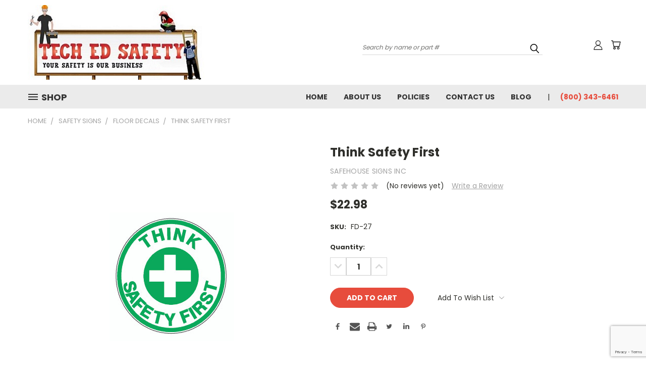

--- FILE ---
content_type: text/html; charset=utf-8
request_url: https://www.google.com/recaptcha/api2/anchor?ar=1&k=6LcjX0sbAAAAACp92-MNpx66FT4pbIWh-FTDmkkz&co=aHR0cHM6Ly90ZWNoZWRzYWZldHkuY29tOjQ0Mw..&hl=en&v=N67nZn4AqZkNcbeMu4prBgzg&size=normal&anchor-ms=20000&execute-ms=30000&cb=w501egbl3gle
body_size: 49264
content:
<!DOCTYPE HTML><html dir="ltr" lang="en"><head><meta http-equiv="Content-Type" content="text/html; charset=UTF-8">
<meta http-equiv="X-UA-Compatible" content="IE=edge">
<title>reCAPTCHA</title>
<style type="text/css">
/* cyrillic-ext */
@font-face {
  font-family: 'Roboto';
  font-style: normal;
  font-weight: 400;
  font-stretch: 100%;
  src: url(//fonts.gstatic.com/s/roboto/v48/KFO7CnqEu92Fr1ME7kSn66aGLdTylUAMa3GUBHMdazTgWw.woff2) format('woff2');
  unicode-range: U+0460-052F, U+1C80-1C8A, U+20B4, U+2DE0-2DFF, U+A640-A69F, U+FE2E-FE2F;
}
/* cyrillic */
@font-face {
  font-family: 'Roboto';
  font-style: normal;
  font-weight: 400;
  font-stretch: 100%;
  src: url(//fonts.gstatic.com/s/roboto/v48/KFO7CnqEu92Fr1ME7kSn66aGLdTylUAMa3iUBHMdazTgWw.woff2) format('woff2');
  unicode-range: U+0301, U+0400-045F, U+0490-0491, U+04B0-04B1, U+2116;
}
/* greek-ext */
@font-face {
  font-family: 'Roboto';
  font-style: normal;
  font-weight: 400;
  font-stretch: 100%;
  src: url(//fonts.gstatic.com/s/roboto/v48/KFO7CnqEu92Fr1ME7kSn66aGLdTylUAMa3CUBHMdazTgWw.woff2) format('woff2');
  unicode-range: U+1F00-1FFF;
}
/* greek */
@font-face {
  font-family: 'Roboto';
  font-style: normal;
  font-weight: 400;
  font-stretch: 100%;
  src: url(//fonts.gstatic.com/s/roboto/v48/KFO7CnqEu92Fr1ME7kSn66aGLdTylUAMa3-UBHMdazTgWw.woff2) format('woff2');
  unicode-range: U+0370-0377, U+037A-037F, U+0384-038A, U+038C, U+038E-03A1, U+03A3-03FF;
}
/* math */
@font-face {
  font-family: 'Roboto';
  font-style: normal;
  font-weight: 400;
  font-stretch: 100%;
  src: url(//fonts.gstatic.com/s/roboto/v48/KFO7CnqEu92Fr1ME7kSn66aGLdTylUAMawCUBHMdazTgWw.woff2) format('woff2');
  unicode-range: U+0302-0303, U+0305, U+0307-0308, U+0310, U+0312, U+0315, U+031A, U+0326-0327, U+032C, U+032F-0330, U+0332-0333, U+0338, U+033A, U+0346, U+034D, U+0391-03A1, U+03A3-03A9, U+03B1-03C9, U+03D1, U+03D5-03D6, U+03F0-03F1, U+03F4-03F5, U+2016-2017, U+2034-2038, U+203C, U+2040, U+2043, U+2047, U+2050, U+2057, U+205F, U+2070-2071, U+2074-208E, U+2090-209C, U+20D0-20DC, U+20E1, U+20E5-20EF, U+2100-2112, U+2114-2115, U+2117-2121, U+2123-214F, U+2190, U+2192, U+2194-21AE, U+21B0-21E5, U+21F1-21F2, U+21F4-2211, U+2213-2214, U+2216-22FF, U+2308-230B, U+2310, U+2319, U+231C-2321, U+2336-237A, U+237C, U+2395, U+239B-23B7, U+23D0, U+23DC-23E1, U+2474-2475, U+25AF, U+25B3, U+25B7, U+25BD, U+25C1, U+25CA, U+25CC, U+25FB, U+266D-266F, U+27C0-27FF, U+2900-2AFF, U+2B0E-2B11, U+2B30-2B4C, U+2BFE, U+3030, U+FF5B, U+FF5D, U+1D400-1D7FF, U+1EE00-1EEFF;
}
/* symbols */
@font-face {
  font-family: 'Roboto';
  font-style: normal;
  font-weight: 400;
  font-stretch: 100%;
  src: url(//fonts.gstatic.com/s/roboto/v48/KFO7CnqEu92Fr1ME7kSn66aGLdTylUAMaxKUBHMdazTgWw.woff2) format('woff2');
  unicode-range: U+0001-000C, U+000E-001F, U+007F-009F, U+20DD-20E0, U+20E2-20E4, U+2150-218F, U+2190, U+2192, U+2194-2199, U+21AF, U+21E6-21F0, U+21F3, U+2218-2219, U+2299, U+22C4-22C6, U+2300-243F, U+2440-244A, U+2460-24FF, U+25A0-27BF, U+2800-28FF, U+2921-2922, U+2981, U+29BF, U+29EB, U+2B00-2BFF, U+4DC0-4DFF, U+FFF9-FFFB, U+10140-1018E, U+10190-1019C, U+101A0, U+101D0-101FD, U+102E0-102FB, U+10E60-10E7E, U+1D2C0-1D2D3, U+1D2E0-1D37F, U+1F000-1F0FF, U+1F100-1F1AD, U+1F1E6-1F1FF, U+1F30D-1F30F, U+1F315, U+1F31C, U+1F31E, U+1F320-1F32C, U+1F336, U+1F378, U+1F37D, U+1F382, U+1F393-1F39F, U+1F3A7-1F3A8, U+1F3AC-1F3AF, U+1F3C2, U+1F3C4-1F3C6, U+1F3CA-1F3CE, U+1F3D4-1F3E0, U+1F3ED, U+1F3F1-1F3F3, U+1F3F5-1F3F7, U+1F408, U+1F415, U+1F41F, U+1F426, U+1F43F, U+1F441-1F442, U+1F444, U+1F446-1F449, U+1F44C-1F44E, U+1F453, U+1F46A, U+1F47D, U+1F4A3, U+1F4B0, U+1F4B3, U+1F4B9, U+1F4BB, U+1F4BF, U+1F4C8-1F4CB, U+1F4D6, U+1F4DA, U+1F4DF, U+1F4E3-1F4E6, U+1F4EA-1F4ED, U+1F4F7, U+1F4F9-1F4FB, U+1F4FD-1F4FE, U+1F503, U+1F507-1F50B, U+1F50D, U+1F512-1F513, U+1F53E-1F54A, U+1F54F-1F5FA, U+1F610, U+1F650-1F67F, U+1F687, U+1F68D, U+1F691, U+1F694, U+1F698, U+1F6AD, U+1F6B2, U+1F6B9-1F6BA, U+1F6BC, U+1F6C6-1F6CF, U+1F6D3-1F6D7, U+1F6E0-1F6EA, U+1F6F0-1F6F3, U+1F6F7-1F6FC, U+1F700-1F7FF, U+1F800-1F80B, U+1F810-1F847, U+1F850-1F859, U+1F860-1F887, U+1F890-1F8AD, U+1F8B0-1F8BB, U+1F8C0-1F8C1, U+1F900-1F90B, U+1F93B, U+1F946, U+1F984, U+1F996, U+1F9E9, U+1FA00-1FA6F, U+1FA70-1FA7C, U+1FA80-1FA89, U+1FA8F-1FAC6, U+1FACE-1FADC, U+1FADF-1FAE9, U+1FAF0-1FAF8, U+1FB00-1FBFF;
}
/* vietnamese */
@font-face {
  font-family: 'Roboto';
  font-style: normal;
  font-weight: 400;
  font-stretch: 100%;
  src: url(//fonts.gstatic.com/s/roboto/v48/KFO7CnqEu92Fr1ME7kSn66aGLdTylUAMa3OUBHMdazTgWw.woff2) format('woff2');
  unicode-range: U+0102-0103, U+0110-0111, U+0128-0129, U+0168-0169, U+01A0-01A1, U+01AF-01B0, U+0300-0301, U+0303-0304, U+0308-0309, U+0323, U+0329, U+1EA0-1EF9, U+20AB;
}
/* latin-ext */
@font-face {
  font-family: 'Roboto';
  font-style: normal;
  font-weight: 400;
  font-stretch: 100%;
  src: url(//fonts.gstatic.com/s/roboto/v48/KFO7CnqEu92Fr1ME7kSn66aGLdTylUAMa3KUBHMdazTgWw.woff2) format('woff2');
  unicode-range: U+0100-02BA, U+02BD-02C5, U+02C7-02CC, U+02CE-02D7, U+02DD-02FF, U+0304, U+0308, U+0329, U+1D00-1DBF, U+1E00-1E9F, U+1EF2-1EFF, U+2020, U+20A0-20AB, U+20AD-20C0, U+2113, U+2C60-2C7F, U+A720-A7FF;
}
/* latin */
@font-face {
  font-family: 'Roboto';
  font-style: normal;
  font-weight: 400;
  font-stretch: 100%;
  src: url(//fonts.gstatic.com/s/roboto/v48/KFO7CnqEu92Fr1ME7kSn66aGLdTylUAMa3yUBHMdazQ.woff2) format('woff2');
  unicode-range: U+0000-00FF, U+0131, U+0152-0153, U+02BB-02BC, U+02C6, U+02DA, U+02DC, U+0304, U+0308, U+0329, U+2000-206F, U+20AC, U+2122, U+2191, U+2193, U+2212, U+2215, U+FEFF, U+FFFD;
}
/* cyrillic-ext */
@font-face {
  font-family: 'Roboto';
  font-style: normal;
  font-weight: 500;
  font-stretch: 100%;
  src: url(//fonts.gstatic.com/s/roboto/v48/KFO7CnqEu92Fr1ME7kSn66aGLdTylUAMa3GUBHMdazTgWw.woff2) format('woff2');
  unicode-range: U+0460-052F, U+1C80-1C8A, U+20B4, U+2DE0-2DFF, U+A640-A69F, U+FE2E-FE2F;
}
/* cyrillic */
@font-face {
  font-family: 'Roboto';
  font-style: normal;
  font-weight: 500;
  font-stretch: 100%;
  src: url(//fonts.gstatic.com/s/roboto/v48/KFO7CnqEu92Fr1ME7kSn66aGLdTylUAMa3iUBHMdazTgWw.woff2) format('woff2');
  unicode-range: U+0301, U+0400-045F, U+0490-0491, U+04B0-04B1, U+2116;
}
/* greek-ext */
@font-face {
  font-family: 'Roboto';
  font-style: normal;
  font-weight: 500;
  font-stretch: 100%;
  src: url(//fonts.gstatic.com/s/roboto/v48/KFO7CnqEu92Fr1ME7kSn66aGLdTylUAMa3CUBHMdazTgWw.woff2) format('woff2');
  unicode-range: U+1F00-1FFF;
}
/* greek */
@font-face {
  font-family: 'Roboto';
  font-style: normal;
  font-weight: 500;
  font-stretch: 100%;
  src: url(//fonts.gstatic.com/s/roboto/v48/KFO7CnqEu92Fr1ME7kSn66aGLdTylUAMa3-UBHMdazTgWw.woff2) format('woff2');
  unicode-range: U+0370-0377, U+037A-037F, U+0384-038A, U+038C, U+038E-03A1, U+03A3-03FF;
}
/* math */
@font-face {
  font-family: 'Roboto';
  font-style: normal;
  font-weight: 500;
  font-stretch: 100%;
  src: url(//fonts.gstatic.com/s/roboto/v48/KFO7CnqEu92Fr1ME7kSn66aGLdTylUAMawCUBHMdazTgWw.woff2) format('woff2');
  unicode-range: U+0302-0303, U+0305, U+0307-0308, U+0310, U+0312, U+0315, U+031A, U+0326-0327, U+032C, U+032F-0330, U+0332-0333, U+0338, U+033A, U+0346, U+034D, U+0391-03A1, U+03A3-03A9, U+03B1-03C9, U+03D1, U+03D5-03D6, U+03F0-03F1, U+03F4-03F5, U+2016-2017, U+2034-2038, U+203C, U+2040, U+2043, U+2047, U+2050, U+2057, U+205F, U+2070-2071, U+2074-208E, U+2090-209C, U+20D0-20DC, U+20E1, U+20E5-20EF, U+2100-2112, U+2114-2115, U+2117-2121, U+2123-214F, U+2190, U+2192, U+2194-21AE, U+21B0-21E5, U+21F1-21F2, U+21F4-2211, U+2213-2214, U+2216-22FF, U+2308-230B, U+2310, U+2319, U+231C-2321, U+2336-237A, U+237C, U+2395, U+239B-23B7, U+23D0, U+23DC-23E1, U+2474-2475, U+25AF, U+25B3, U+25B7, U+25BD, U+25C1, U+25CA, U+25CC, U+25FB, U+266D-266F, U+27C0-27FF, U+2900-2AFF, U+2B0E-2B11, U+2B30-2B4C, U+2BFE, U+3030, U+FF5B, U+FF5D, U+1D400-1D7FF, U+1EE00-1EEFF;
}
/* symbols */
@font-face {
  font-family: 'Roboto';
  font-style: normal;
  font-weight: 500;
  font-stretch: 100%;
  src: url(//fonts.gstatic.com/s/roboto/v48/KFO7CnqEu92Fr1ME7kSn66aGLdTylUAMaxKUBHMdazTgWw.woff2) format('woff2');
  unicode-range: U+0001-000C, U+000E-001F, U+007F-009F, U+20DD-20E0, U+20E2-20E4, U+2150-218F, U+2190, U+2192, U+2194-2199, U+21AF, U+21E6-21F0, U+21F3, U+2218-2219, U+2299, U+22C4-22C6, U+2300-243F, U+2440-244A, U+2460-24FF, U+25A0-27BF, U+2800-28FF, U+2921-2922, U+2981, U+29BF, U+29EB, U+2B00-2BFF, U+4DC0-4DFF, U+FFF9-FFFB, U+10140-1018E, U+10190-1019C, U+101A0, U+101D0-101FD, U+102E0-102FB, U+10E60-10E7E, U+1D2C0-1D2D3, U+1D2E0-1D37F, U+1F000-1F0FF, U+1F100-1F1AD, U+1F1E6-1F1FF, U+1F30D-1F30F, U+1F315, U+1F31C, U+1F31E, U+1F320-1F32C, U+1F336, U+1F378, U+1F37D, U+1F382, U+1F393-1F39F, U+1F3A7-1F3A8, U+1F3AC-1F3AF, U+1F3C2, U+1F3C4-1F3C6, U+1F3CA-1F3CE, U+1F3D4-1F3E0, U+1F3ED, U+1F3F1-1F3F3, U+1F3F5-1F3F7, U+1F408, U+1F415, U+1F41F, U+1F426, U+1F43F, U+1F441-1F442, U+1F444, U+1F446-1F449, U+1F44C-1F44E, U+1F453, U+1F46A, U+1F47D, U+1F4A3, U+1F4B0, U+1F4B3, U+1F4B9, U+1F4BB, U+1F4BF, U+1F4C8-1F4CB, U+1F4D6, U+1F4DA, U+1F4DF, U+1F4E3-1F4E6, U+1F4EA-1F4ED, U+1F4F7, U+1F4F9-1F4FB, U+1F4FD-1F4FE, U+1F503, U+1F507-1F50B, U+1F50D, U+1F512-1F513, U+1F53E-1F54A, U+1F54F-1F5FA, U+1F610, U+1F650-1F67F, U+1F687, U+1F68D, U+1F691, U+1F694, U+1F698, U+1F6AD, U+1F6B2, U+1F6B9-1F6BA, U+1F6BC, U+1F6C6-1F6CF, U+1F6D3-1F6D7, U+1F6E0-1F6EA, U+1F6F0-1F6F3, U+1F6F7-1F6FC, U+1F700-1F7FF, U+1F800-1F80B, U+1F810-1F847, U+1F850-1F859, U+1F860-1F887, U+1F890-1F8AD, U+1F8B0-1F8BB, U+1F8C0-1F8C1, U+1F900-1F90B, U+1F93B, U+1F946, U+1F984, U+1F996, U+1F9E9, U+1FA00-1FA6F, U+1FA70-1FA7C, U+1FA80-1FA89, U+1FA8F-1FAC6, U+1FACE-1FADC, U+1FADF-1FAE9, U+1FAF0-1FAF8, U+1FB00-1FBFF;
}
/* vietnamese */
@font-face {
  font-family: 'Roboto';
  font-style: normal;
  font-weight: 500;
  font-stretch: 100%;
  src: url(//fonts.gstatic.com/s/roboto/v48/KFO7CnqEu92Fr1ME7kSn66aGLdTylUAMa3OUBHMdazTgWw.woff2) format('woff2');
  unicode-range: U+0102-0103, U+0110-0111, U+0128-0129, U+0168-0169, U+01A0-01A1, U+01AF-01B0, U+0300-0301, U+0303-0304, U+0308-0309, U+0323, U+0329, U+1EA0-1EF9, U+20AB;
}
/* latin-ext */
@font-face {
  font-family: 'Roboto';
  font-style: normal;
  font-weight: 500;
  font-stretch: 100%;
  src: url(//fonts.gstatic.com/s/roboto/v48/KFO7CnqEu92Fr1ME7kSn66aGLdTylUAMa3KUBHMdazTgWw.woff2) format('woff2');
  unicode-range: U+0100-02BA, U+02BD-02C5, U+02C7-02CC, U+02CE-02D7, U+02DD-02FF, U+0304, U+0308, U+0329, U+1D00-1DBF, U+1E00-1E9F, U+1EF2-1EFF, U+2020, U+20A0-20AB, U+20AD-20C0, U+2113, U+2C60-2C7F, U+A720-A7FF;
}
/* latin */
@font-face {
  font-family: 'Roboto';
  font-style: normal;
  font-weight: 500;
  font-stretch: 100%;
  src: url(//fonts.gstatic.com/s/roboto/v48/KFO7CnqEu92Fr1ME7kSn66aGLdTylUAMa3yUBHMdazQ.woff2) format('woff2');
  unicode-range: U+0000-00FF, U+0131, U+0152-0153, U+02BB-02BC, U+02C6, U+02DA, U+02DC, U+0304, U+0308, U+0329, U+2000-206F, U+20AC, U+2122, U+2191, U+2193, U+2212, U+2215, U+FEFF, U+FFFD;
}
/* cyrillic-ext */
@font-face {
  font-family: 'Roboto';
  font-style: normal;
  font-weight: 900;
  font-stretch: 100%;
  src: url(//fonts.gstatic.com/s/roboto/v48/KFO7CnqEu92Fr1ME7kSn66aGLdTylUAMa3GUBHMdazTgWw.woff2) format('woff2');
  unicode-range: U+0460-052F, U+1C80-1C8A, U+20B4, U+2DE0-2DFF, U+A640-A69F, U+FE2E-FE2F;
}
/* cyrillic */
@font-face {
  font-family: 'Roboto';
  font-style: normal;
  font-weight: 900;
  font-stretch: 100%;
  src: url(//fonts.gstatic.com/s/roboto/v48/KFO7CnqEu92Fr1ME7kSn66aGLdTylUAMa3iUBHMdazTgWw.woff2) format('woff2');
  unicode-range: U+0301, U+0400-045F, U+0490-0491, U+04B0-04B1, U+2116;
}
/* greek-ext */
@font-face {
  font-family: 'Roboto';
  font-style: normal;
  font-weight: 900;
  font-stretch: 100%;
  src: url(//fonts.gstatic.com/s/roboto/v48/KFO7CnqEu92Fr1ME7kSn66aGLdTylUAMa3CUBHMdazTgWw.woff2) format('woff2');
  unicode-range: U+1F00-1FFF;
}
/* greek */
@font-face {
  font-family: 'Roboto';
  font-style: normal;
  font-weight: 900;
  font-stretch: 100%;
  src: url(//fonts.gstatic.com/s/roboto/v48/KFO7CnqEu92Fr1ME7kSn66aGLdTylUAMa3-UBHMdazTgWw.woff2) format('woff2');
  unicode-range: U+0370-0377, U+037A-037F, U+0384-038A, U+038C, U+038E-03A1, U+03A3-03FF;
}
/* math */
@font-face {
  font-family: 'Roboto';
  font-style: normal;
  font-weight: 900;
  font-stretch: 100%;
  src: url(//fonts.gstatic.com/s/roboto/v48/KFO7CnqEu92Fr1ME7kSn66aGLdTylUAMawCUBHMdazTgWw.woff2) format('woff2');
  unicode-range: U+0302-0303, U+0305, U+0307-0308, U+0310, U+0312, U+0315, U+031A, U+0326-0327, U+032C, U+032F-0330, U+0332-0333, U+0338, U+033A, U+0346, U+034D, U+0391-03A1, U+03A3-03A9, U+03B1-03C9, U+03D1, U+03D5-03D6, U+03F0-03F1, U+03F4-03F5, U+2016-2017, U+2034-2038, U+203C, U+2040, U+2043, U+2047, U+2050, U+2057, U+205F, U+2070-2071, U+2074-208E, U+2090-209C, U+20D0-20DC, U+20E1, U+20E5-20EF, U+2100-2112, U+2114-2115, U+2117-2121, U+2123-214F, U+2190, U+2192, U+2194-21AE, U+21B0-21E5, U+21F1-21F2, U+21F4-2211, U+2213-2214, U+2216-22FF, U+2308-230B, U+2310, U+2319, U+231C-2321, U+2336-237A, U+237C, U+2395, U+239B-23B7, U+23D0, U+23DC-23E1, U+2474-2475, U+25AF, U+25B3, U+25B7, U+25BD, U+25C1, U+25CA, U+25CC, U+25FB, U+266D-266F, U+27C0-27FF, U+2900-2AFF, U+2B0E-2B11, U+2B30-2B4C, U+2BFE, U+3030, U+FF5B, U+FF5D, U+1D400-1D7FF, U+1EE00-1EEFF;
}
/* symbols */
@font-face {
  font-family: 'Roboto';
  font-style: normal;
  font-weight: 900;
  font-stretch: 100%;
  src: url(//fonts.gstatic.com/s/roboto/v48/KFO7CnqEu92Fr1ME7kSn66aGLdTylUAMaxKUBHMdazTgWw.woff2) format('woff2');
  unicode-range: U+0001-000C, U+000E-001F, U+007F-009F, U+20DD-20E0, U+20E2-20E4, U+2150-218F, U+2190, U+2192, U+2194-2199, U+21AF, U+21E6-21F0, U+21F3, U+2218-2219, U+2299, U+22C4-22C6, U+2300-243F, U+2440-244A, U+2460-24FF, U+25A0-27BF, U+2800-28FF, U+2921-2922, U+2981, U+29BF, U+29EB, U+2B00-2BFF, U+4DC0-4DFF, U+FFF9-FFFB, U+10140-1018E, U+10190-1019C, U+101A0, U+101D0-101FD, U+102E0-102FB, U+10E60-10E7E, U+1D2C0-1D2D3, U+1D2E0-1D37F, U+1F000-1F0FF, U+1F100-1F1AD, U+1F1E6-1F1FF, U+1F30D-1F30F, U+1F315, U+1F31C, U+1F31E, U+1F320-1F32C, U+1F336, U+1F378, U+1F37D, U+1F382, U+1F393-1F39F, U+1F3A7-1F3A8, U+1F3AC-1F3AF, U+1F3C2, U+1F3C4-1F3C6, U+1F3CA-1F3CE, U+1F3D4-1F3E0, U+1F3ED, U+1F3F1-1F3F3, U+1F3F5-1F3F7, U+1F408, U+1F415, U+1F41F, U+1F426, U+1F43F, U+1F441-1F442, U+1F444, U+1F446-1F449, U+1F44C-1F44E, U+1F453, U+1F46A, U+1F47D, U+1F4A3, U+1F4B0, U+1F4B3, U+1F4B9, U+1F4BB, U+1F4BF, U+1F4C8-1F4CB, U+1F4D6, U+1F4DA, U+1F4DF, U+1F4E3-1F4E6, U+1F4EA-1F4ED, U+1F4F7, U+1F4F9-1F4FB, U+1F4FD-1F4FE, U+1F503, U+1F507-1F50B, U+1F50D, U+1F512-1F513, U+1F53E-1F54A, U+1F54F-1F5FA, U+1F610, U+1F650-1F67F, U+1F687, U+1F68D, U+1F691, U+1F694, U+1F698, U+1F6AD, U+1F6B2, U+1F6B9-1F6BA, U+1F6BC, U+1F6C6-1F6CF, U+1F6D3-1F6D7, U+1F6E0-1F6EA, U+1F6F0-1F6F3, U+1F6F7-1F6FC, U+1F700-1F7FF, U+1F800-1F80B, U+1F810-1F847, U+1F850-1F859, U+1F860-1F887, U+1F890-1F8AD, U+1F8B0-1F8BB, U+1F8C0-1F8C1, U+1F900-1F90B, U+1F93B, U+1F946, U+1F984, U+1F996, U+1F9E9, U+1FA00-1FA6F, U+1FA70-1FA7C, U+1FA80-1FA89, U+1FA8F-1FAC6, U+1FACE-1FADC, U+1FADF-1FAE9, U+1FAF0-1FAF8, U+1FB00-1FBFF;
}
/* vietnamese */
@font-face {
  font-family: 'Roboto';
  font-style: normal;
  font-weight: 900;
  font-stretch: 100%;
  src: url(//fonts.gstatic.com/s/roboto/v48/KFO7CnqEu92Fr1ME7kSn66aGLdTylUAMa3OUBHMdazTgWw.woff2) format('woff2');
  unicode-range: U+0102-0103, U+0110-0111, U+0128-0129, U+0168-0169, U+01A0-01A1, U+01AF-01B0, U+0300-0301, U+0303-0304, U+0308-0309, U+0323, U+0329, U+1EA0-1EF9, U+20AB;
}
/* latin-ext */
@font-face {
  font-family: 'Roboto';
  font-style: normal;
  font-weight: 900;
  font-stretch: 100%;
  src: url(//fonts.gstatic.com/s/roboto/v48/KFO7CnqEu92Fr1ME7kSn66aGLdTylUAMa3KUBHMdazTgWw.woff2) format('woff2');
  unicode-range: U+0100-02BA, U+02BD-02C5, U+02C7-02CC, U+02CE-02D7, U+02DD-02FF, U+0304, U+0308, U+0329, U+1D00-1DBF, U+1E00-1E9F, U+1EF2-1EFF, U+2020, U+20A0-20AB, U+20AD-20C0, U+2113, U+2C60-2C7F, U+A720-A7FF;
}
/* latin */
@font-face {
  font-family: 'Roboto';
  font-style: normal;
  font-weight: 900;
  font-stretch: 100%;
  src: url(//fonts.gstatic.com/s/roboto/v48/KFO7CnqEu92Fr1ME7kSn66aGLdTylUAMa3yUBHMdazQ.woff2) format('woff2');
  unicode-range: U+0000-00FF, U+0131, U+0152-0153, U+02BB-02BC, U+02C6, U+02DA, U+02DC, U+0304, U+0308, U+0329, U+2000-206F, U+20AC, U+2122, U+2191, U+2193, U+2212, U+2215, U+FEFF, U+FFFD;
}

</style>
<link rel="stylesheet" type="text/css" href="https://www.gstatic.com/recaptcha/releases/N67nZn4AqZkNcbeMu4prBgzg/styles__ltr.css">
<script nonce="62l_813FEMCbrNYPjp2rWQ" type="text/javascript">window['__recaptcha_api'] = 'https://www.google.com/recaptcha/api2/';</script>
<script type="text/javascript" src="https://www.gstatic.com/recaptcha/releases/N67nZn4AqZkNcbeMu4prBgzg/recaptcha__en.js" nonce="62l_813FEMCbrNYPjp2rWQ">
      
    </script></head>
<body><div id="rc-anchor-alert" class="rc-anchor-alert"></div>
<input type="hidden" id="recaptcha-token" value="[base64]">
<script type="text/javascript" nonce="62l_813FEMCbrNYPjp2rWQ">
      recaptcha.anchor.Main.init("[\x22ainput\x22,[\x22bgdata\x22,\x22\x22,\[base64]/[base64]/[base64]/bmV3IHJbeF0oY1swXSk6RT09Mj9uZXcgclt4XShjWzBdLGNbMV0pOkU9PTM/bmV3IHJbeF0oY1swXSxjWzFdLGNbMl0pOkU9PTQ/[base64]/[base64]/[base64]/[base64]/[base64]/[base64]/[base64]/[base64]\x22,\[base64]\x22,\[base64]/DhVzCssO6wr8Uw7lgwoXCkMOrZMOsZDTCjsKcwrYPw4liw6dbw6plw5Qkwq9Ew4QtD0xHw6ktBXUaVQvCsWoGw6HDicK3w6nCnMKARMO/CMOuw6N2wqx9e1rCsyYbCHQfwobDmiEDw6zDr8Kjw7w+ZiFFwp7Ci8K9Un/[base64]/CtsOLwqjDq8Ovb3DDszvDlMOIOiVTw5vCiktCwrseSMKmPsOVbgh0wr9TYsKVNFADwrkVwpPDncKlPMOmYwnCmBrCiV/DlUDDgcOCw4zDi8OFwrFBM8OHLiR3eF8wHBnCnn/[base64]/Dm8KLw5DCo8OuSQ/Cv8KzGMKdw78sTm9rHybCp8K7w4jClcKgwrLDgQlBNmcISy3CpcK5YMOEccKWw5jDu8OWwpd/dMKNScOGw6HDisOnwqXCswFKHMKmGjEqYMKPw4kzTcKmfMK9w7LCiMK4bBNTF2PDrsKxTcOcIH8FY07DhMOcPElsFHs9wpJqw6MoJcOuw5REw7nDtQlOUk7CjMO4w4U/wrMuNQkCw47DicONCsO5Sw3CjsOtw6DDlsKHw43DvsKewp/Dsj7DlcKdwrAiwqLCmcKkBlTCpw1NWMKJwrjDlsOTwqIsw455YMOmwqdgOsOpW8K6wqvDlgM5wqjDrcOkeMKywqlFXlU+woVuw5XDsMOswo/CqiDCu8OMWCzDtMK9wqTDmnw5w7BNwq1uXMK+w5wPw6XCo1kwcAxfwqPDt2rCnnotwrIgwpbDn8KBDcKHwogKw5BMWMOHw5tKwo0cw6vDi3/Cv8Ksw5gEFTdfw69BJC7Dk0vDi00GADlFwqZlF3ZTwp4xO8O7c8OSwq7DtGrDkMKjwrTDn8KYwpYkbWnChkJ1wo8qIMOHwonClldmGFzChcOlGMOMMVckw4TCiAzCq1Fiw7xKw6bCucKEbDNXenIMWsKEA8K2V8OGw5rCpMOkwowHwpM/[base64]/wqLChsKkDxpSKcOpwqvDnDrCsMKMcm9mw5JfwrPDpXjCrR5lKcK6w5fCtMOGZ2DDkMKfQhXCscOMVRbCg8OHXGfDhWsoF8KwRcOcwoTCj8KzwpjCjHvDssKrwqV5ccOVwodQwrnCvEbCnQTDq8KqMQnClhXCjMOeDkLDgsOvw5/CnGl8JsOORgfDoMKcZ8O4XsKKw701wrNSwovCs8KRworCrcKUwqwfwrjCvMOfworDg2rDklhuLwRCRSVww7J2H8O0wolywq7DoWovJlLCtXwhw5c7wqtLw4TDlRLCh1klw4DCmk0Hwq3DmQ/[base64]/DjsKBVB7DrDg4IC/DlgLDt8OKw5F9TG5gBsOvwprCn39/w7HDlsODw61Hw6Fcw4tXwq88EMOaw6jDi8O2w4URODJuacKqfk3Ct8KYIcOuw6Frw68lw5t8f1cqwqbCp8Oqw7/[base64]/[base64]/[base64]/fsOdwqYEw51mw5XCtcO/csKwN243K8O3OTLCqcKwFGZ1wqAfwp1qW8OjGcKrWBpQw6Ezw53Cl8KSSBbDgcKXwpTCuWkAIcOjYXI/LcOYCBTCv8OhPMKuScKpD3bCjTPDqsKYXEt6a1p1wooSTDZPw5TCjhfDvRHCkw3CgCd+DsKTWXZ4w6B2woPCucOvw6XDjMKoUidUw6/DuB5Vw5IqRTVBTRnChwXCjSfCmsO8wpQSw5fDssO2w7oRPRQ/V8Ojwq7CiSjDsX7CssO3PMKKwqnCoWbCp8KZC8KNw446Qx5gX8OFw7d1CSrCqsK/EMKzwp/ColQVASbComV2wpJcw7HCsADDnCIKwr/DvMKww5U7wrvClW0FAsOTak8zwoJjTsKaUXjCrsKqXlTCp2Mmwr9casKfIsOkw71qV8KqcC7Cmlx1wqJUwrVsXjcQWcK5csKWwphOfcOaQMOkZEASwqnDk0DDhsKQwpZrK2UCZEAyw4jDq8Ocw4vCscOBUmLDn29CcsKNw78Qf8OHw5/CrhY3wqbCgsKMATl4wqUDXsKsJsKDwrttEU7Cs0oTZcO4IFvChsOrJMKIQFfDsFXDt8OWVSYlw45hwr/CrwPCpgrDkBDCtcOrw5PCo8KSNsKAw4BiCcKuw4QZwr01VMOzKHLDiT44w5vDkMKow6zDrnzColbCiBxcMcOrQ8K/CQPDqsOcw49zwrw1WTfCsC/Cs8KuwpPCn8KOwqTCpsK/[base64]/CnsK2wpk8DsOewrLCviEqBsOewrY2Qjd6ccOuw4xUGSw1wo8AwrowwojCpsO5wpZiwrRhwo3CnDhdDcKIw5HCqMOWw6/[base64]/wq3DssKCMBPCuENew6zDm8KdwozDh8OIwqcnw5kawpTDm8OMw7bDrcKhGcKTbBXDvcK8BcKgfETDk8K+P1LCtsOWQGbCvMKoYsOASMO0wpxAw5ZLwr9nwpXDjS/DnsOtbMKrw5XDlFPDhgoSIifCml0YWGPDhAfDjUDDmDXCgcOAwrZlwoXCqsOWw5pxw641XCk7wrYjScO/QMOuZMKFw5Bew4Mrw5LCryjDu8KsS8KAw7DCgsOcw7h/R1TCrRnCj8KrwqTDswUkaTt9wr5oEsK9w4RkTsOYwoFNwph1acOEPSkewpPDqMK4DMOiw7JrXBnDgS7ClgHCkF0odzXCi1zDqsOENlgswotAwqjChQFVYjdFYsOZBgPClsOoS8O4wqNRVsOyw6wlw4jDksOrw4ETw7Ecw4wXTMK/w643c0LDvwtnwqMfw5/ChMOgOzUvTsObTAfDj0/[base64]/DqE3Ch8OQMHMgJMOdw77CqMK6OTQUw7zDicKfw4ZuasOawrTDjg13wq/DgRkUw6rDnAoew65OGcKLwpocw6tTasOKY3zChStYeMKdw5jCvsOOw7DCjMOkw6tmEBzCgsOKw6nDhzRWJsO9w6Z6VMOxw5lWEsOCw5/Dmyllw4BvwqnCqiBBasOHwrLDrcOgPsKXwofCi8KJccOrwrLCry5SUkMpeBPCiMOLw4NONMOZLxNbw6LDqTnDoi/DoVJDScKxw68xZsOqwpE9w6XDh8OjF13CvMKkdXvDpTLCgcOtVMOIw67DkQcMwrbChsKuw7LDosKGw6LCgkMSRsO2Pnhdw4jCmsKBwpjDrMOTw53DnsKzwr48w6xKacKhw7zCrjcQXlQEw7Q/[base64]/DsjgjPcK2wonCksOkw5I6cMOrI8OwwrvDssKaEE/DqMOtwr4twp9kw6fCtcOhYUbDlMKgUsO8wpHCgcKLwrxXwrokKnbCg8K4ZAvCpDXDsxUQcFYve8Oew4XDt2p3GgjDhMK2NcKNHMO2Fzg4UEUpBirCjnHDkcK7w5LCgsKhwr5lw6fDgQDCpADCnzrCrMOLw6fCgcOEwrkWwrknJDd/bU51woXDqBzCoSTCoTXCncKGPTlpalRxwp0SwqtUScOcw5lna0PCgMKkw6/[base64]/[base64]/cMK5w4pOwqzCkBFkH8OXwrFqZybDssKRw5nDmsKiwrFww4XCt3kbQMKcw7hoRRzDusOaQcKFwo7Dg8OiecOsWcKdwqhRQm03wo7CsjwRYsOPwo/CnA8QdsKbwohIwqNdMBwWwplKEAFIwr11wo4VajxUw43DqsK2wqlJwq5BEFjDncO/FVbDkcKREcKAw4LDoDInZcKMwpVJwroSw6hKwp8GKUjCjw/DhcKqBMO7w40LXsKGwoXCosO+wrIHwo4PZj4xwoXCp8OJWxgYClDCjMOMwr1mwpcMbSYfw7LCrcKBwpHClV/Cj8OawpUIcMO8GXQlNAZ6w5PDrmzCgsO5ecOXwogKw7ogw6leT1LCh0FSD2lBeWzCnS/DnMKBwosNwr/CpcOVa8Kjw5oNw7DDm0bDgRrDhQ18X0N5BMO7ak1WwrDCiX5DHsOrw4V0b3zDk04Sw7sew6xiIQLDjD1ow77DvsKDwpBdTcKWw6ckbCHDlQhleAECwqDCqMOnTFYaw6nDncOpwrXCpsOmC8Ktw7/Dh8Owwo5mw5LCv8Ktw5wewoLDqMOKw4fDmkFfwqvCvErDgsORaRvDrArDrk/ChR1EVsK1A1jCrDU1w701w6NXwpPCtVcxwqkDw7bDhMOQw5d2wpDDqsKxCCRwJcKwcMOFBcOTwoDCkU3CohXCnz0wwo7Cr0/DgxQ4ZMKww5XDocKLw6PCpcOVw6HDr8OlVsKCwrfDqWnDonDDmsKHVsKLFcOKOgJBw73DkHXDjMOeDMOvSsK1P28FW8OXAMODYhXDnyZIR8K8w7HCqMKvw4zCgTFbwrwGw4o8w7t/woTCkDTDvA0KwpHDqh3Cj8O8VgM7w7tww401wpIOMcKAwrExH8KTwo/[base64]/[base64]/CqHMCFMOOJ3LDi8O4wpbDil7DqRPCjMOEw7DCuhcGSsKtLFnCnnbDlcOww5Vyw6rDocOWwq5XHX/DngUnwqAaJMOBQV9KecKSwo1vRcO2wp/DvMO/MFDCmcKuw4HCp0fDqsKaw5DDvMK9wqA3wqheZUNsw4rCmxNJVMKaw7vCscKXY8Olw5jDoMKZwolVXng4G8O+JsOFw58jCcKVG8O3JMOew7fDmGTCg1rDm8KawpjCiMKgwpglP8O1wo7DlEINAznCpy07w7wswoAlwoXClWbCsMOZw6DCoXh9wp/[base64]/e17Dv8KVbTZpw44bfR3Cm8OcVsO0woLDu8O5wrjDjgN1w47CocKCw7VJw5jDsWXCnMOkwrLDncK/wpMbRgjCvlYrVMOFX8KofsKhPsOsHsOmw5BGBSrDu8KoacOgdwNSJ8Kiw44uw6XCgMKQwrcPw6/DssOpw5/[base64]/cW/DsmTDvsKRSjw1LAYAdw/CpMKFw5M+w5DCsMOLwoQhNiEhG0MOd8K/AcKfw4hzU8OXw4UKwqZawrvDvgXDvxzDlsKhRj4Hw4fCrhpZw53DnsOCwogTw65HDcKuwr8aKcKZw6YRw4fDiMOJZMKPw4vDhcOOfcKdCsO5D8OnLwrCvwrDnxhQw7/CuW1TDmDCkMOlIsO3w5NcwrAcVMOEwq/DqMKzaAPCoiFew7PDrGjChlouwrNRw7nClQx6bB0jw5zDl1wRwpvDmsK8w68xwr0CwpDCrMKObg17KRjDg3pSWcKHC8O/aF/DiMO+WwpZw77DncONw5nCtnzDvcKlTFw0wq19wofChhXDisKhw7/CpMK9wqvCvcK6wrBzbcKiAn8/wpIbUlhsw5E6woDCrcOFw692AsK1csO9DcKZFxTDlUXDlFkNw4jCuMOxTlImekLDrywyA0zCkcKKY2rDsgHDtXHCungtw6Z5VBPChMOoS8Khw5/Cs8Knw73CsE4rLsKbGh3CtMKqwqjCsxXDnF3CkMOwdcKabsKtw6IGwoPCiAM9AHInwrp9w4kqfUtyQgVhw4hKwrwOw4/CgAUtQXfDmsKvw5ttwos9w6bCkMOtwrXDusKwFMO0bjspwqZgw7EvwqMDw5Ucw4HDsSLCu1TChsOSw7F+aEx/wpfDh8KyfsO4eVFkwpNHb14qTcO/PAIzdsKJK8Ouw6DCisKPXD7DlsK9HAwfc2h3wq/[base64]/CvnTDlMKgDhZ9f1DDqUvChsKvZFDCu8OXw6JkFQEfw6sXesKSMsKSw5ALwqwxF8K2UcKhw4puwo3CsBTCtMOkwoY6bcK+w75JZmzCkndoFMOYesO/BsOxccKxWWvDjADDt3vDjCfDig/DgsO3w5Bywr5wwqbDlsKbw7vCqE5nw4Y+H8KWwp7DssKKwpDCmTAncsKcdsOuw6UoDRvDnsKCwqogFsKOcMOHM2PDpsKOw4BDFGFlQAvChg/[base64]/CocKNEzjDohQkw5zDn8OKB8OPw7U4w5rDjxrDgwvCh3PCtllZfsOZTiPDrXR2w47DhEAUwohOw70gL2nDlsOMJsK+fcOcdMKTSsOUasO+BXNKIsOeCMO3UwETw73CvhXDlXHDmWTDllXDvUI7w6MmZ8KPa0UTw4LDpTh8U1/Cr1g2wqPDomjDi8Ktw7vCpV1Qw67CoAYNwpDCr8O3wqHDmcKpNUjDhMKoNR4kwoY3wrd2wqXDjx/[base64]/[base64]/[base64]/Cq8OkwpszHCl4f8OdbyzCjk47wrg7wrPDvWrCqF7DgMKcw4BVwpPCpmrCkMKbw7PCswjDvsK4csOcw7QNZ1LCocO1TCJ2wq5pw5PDnMKPw4LDpsKyQ8KvwplDRjDDncOge8KPT8ONXsOewo/CmBvCisK0w4/[base64]/[base64]/DpRPCucK6wrvDnVt3fMOhHsOXXMK0wqBVw4XChT7Cp8ODw7AqQcKJb8KbccKxZ8Kkw7h+w4xxwplfSMOkwr/DpcKHw4x2woDDp8O/[base64]/JsOiwq5HwqDCqsOKw7QMwqfChio1ZcOFw4A/CFt7eTkSVl5sQsO2wp5UKFrCp23Cozg5GmfCgsOdw4dLUnFnwpYbagd4CS1bw6U8w7hTwpBAwpXCowDDhm3CqwrDoRPDvk9uPGgdZVrCnghEMMOdwr3Di1rCp8KLfsKoOcOyw6DDgcKDN8Kew45GwoPCtAvCscKZORw/FiEXwpMYIDM+w7QHwotnLcKiSMOfw7IiPlLDlQjCrBvDpcODw4RKJzB/wojCtsKCCsO4esKOwpHCm8KzcnluKSLCuXLCqcKvYMONHcKfLHfDscK8ZMObC8KfBcK4wr7DqCHDuANQbMOTw7TCvCPDsDEjwrrDosO/w7TCpcK7NHrCpMKUwqZ+w5bCnMO5w6HDnGHDuMKYwrTDrDzCqsKuw7nDplLDh8K2aDDCocKqwo7CrlnDnRHCsSAhw7FnMsOMfsKpwovCjR7CgcOLw6hQZcKUwo/CqMKMYU0ZwqTDllnCmMKpwqx3wp4mMMKYKMKHC8OQZRUUwodhLMK2wq7CjWLCskFtwrvCjMO9LsK2w496XcKvVBckwplxwrAWYsK5H8KSZMKdBzNMwovCjsKwGUo4cmBHH3lHaGvDiWQ0DcOGWcO2wqnDqsKCZR9qWsOCGSYAZsKbw73CtjxLwo9ffD/ClHJaUlfDhMOSw4vDgsKkEATChFECEx/CiFbDu8KBIHrCmU1/wo3CkMK4w6rDhgPDuW8AwpjCqsOlwo8fw77CjcK5cMKZBcKRw4rCucO/OwoyEGLCicO/NcOPwrVQEcK+GxDDsMOVFcO/CjTCmgrChsO2w7DDhUzChMO3UsKgw6fChGEfCTnCnxYEwqnDt8KZOMOIU8K/OsKww7nDgULCh8OCwpvCkMKyMTJdw4/[base64]/Cj3nCisKkZDhRw6BCw4sKw4/[base64]/DinvDmCAmOMO6UcOlTcOBPsKsw5nDi2pPwpPCs3s6wocqw5YXw5TDhcOtw6PCnF3DthTDk8KeN2zDkg/ChcKQNG5TwrB/w7XCoMKOw4xAI2LCocOnGUlyAEElH8OHwrtNwqxbLzZ4w6hEw5zCtcODw4LClcOswrFtNsKgw4JHwrLDrcOew5omYsOlanHCi8OYwqUaCMKTw5DDmcKHf8Knwr0qw7JLwqtcwrTCnsOcw79/w7nDl3TClFl4w57DglrDqkt5ejXCviDCl8KJw53Cv3DDn8K0w5/DvgLDrcONesKRw4jCksKwOwxOwqHCpcKWcE7Cn2VIw7nCpD8CwphQM0nCrkVXw5kBPj/Dli/DolXCnVdCBn8vRcOvw5dfX8KTF3LCusKXw4zDv8KoHcK2e8OfwonDshfDm8OeQW4Yw5nDnQvDtMK2DMOyNMOGwrHDqsKqM8K6w6vCncO/QcOXw7/CvcK+wqrCucKxcxVFw4rDqC/[base64]/DuynDuCnCi8Oiw6Elw5R5wrM/wqzClsKIwoXCmRB9w55TZnPDrcKNwqZjXDopV2M2QjzDksKyfxYYGzRGSMOfEMOyVMKuaBHCsMODEA/[base64]/CnU3Cp8O3wrheDQt2wqgyYX7CoA3CnsOGVwM4woLDojANTVocM0dhdTDDl2J6w4MSwqlmdMK1wot+WMOAAcKrw455w7gRUTN+w6zDkE5Mw4tXO8Kew6s4worCgGDCvThZXMOgw6NjwrBhUMK4w6XDvzTDiwTDocKjw43DkWZtbTZ+wqnDiV0Tw4zChTHCqm/[base64]/[base64]/CisKxZHIBwol0RBXCm8Omwpw3wodSwpTCgVbCjsKbAhLChzVxWcOMJQPCgQcBZ8Kvw5U2M2JEBcO/w7xiPMKfHcONIn5CIHvCjcOeYcOpQlLClcOYMyrCvVrCu3Iqw53DgyMnUcO7wp/DhUAdDBUUw7HDi8OSRRYKF8O/PMKNw4LCj1vDv8OJNcOmwo17w7HCscK6w4nCp0DDi3DDksOYw4jCjUDCuC7CisKqw5sgw4pMwoFpDDkHw6TDs8K3w7VwwpLDpsKCQMOJwptRRMO4w6MVe1TCoGFgw51Bw5A/w7IJwpvDtcOzBh7CjlnDlk7DtwPDpcOYwoTCncKPGcOzIMO8O1ZFw70xw7rCoz7CgcOBAsOfwrpLwpLDnV9cFSnDog3Cnh1ywobDsT0VKxTDgcODdTRLwp9yRcKNR1DCkjkpdMO7w6IMw7jDkcKZNTPCjMO7wrpPIMO7TF7DnxQ2wp57w7oCOzAKw6/DrcOmw5EwMkFKOATCpMKXAMK0RMO6w4hrBCYPwoQAw7XClU52w6rDtMOkF8OXFsKqHcKHXwDCtmltblfDo8KowrVLHMOlwrHDp8KHa2nCjyDClMOPB8O/w5MSwoPCtMKAwrLDnsKvU8Onw4XCh34xYMOZwq/[base64]/Fi3CmBZGCcK9EzhfwqPCiMKBOUfDjcK2OcKkw5vCmMO4L8Oxwo8Swo/Dv8K5J8KWworCs8KcW8OjEF/ClDTCrxomC8Kmw7zDp8Ojw5tRw5lDEsK1w4trGDTDgA5sHsO9JcKVdT0cw75pcMOgcsKtwoTDl8K+wrh3LB/ClMO/[base64]/[base64]/CvwsAwp9Lw5XDjsKrO2ocwrghPcKRGjHCtG58d8K/wqTDggPCqMK2wrUHRS/CigRwF1PCnlh6w6rCiW9Sw7rCjsKrX0rCp8Ovw7fDkR93TU0Kw5gTG2HCg0gawpXDjcKbwqrCnwnCpsOldWrCmXrCmUthPggmw64mRsOkaMKywpTDg1/[base64]/[base64]/CucKGKHfDgcK/[base64]/Dq8KSwrEww53Cvz7Du3HCrsKZw5d/w4IjbsK1wpzDusO3D8KlbMOcw7zDm2Jdw4oPTQ5Rwroewqg1wpg4YCEFwpPCvigVeMKSw5sdw6TDlSbCkBx2VUDDgEHCn8Ojwr1wwrjCgRXDtMKjw7nCjMOddQVbwqnCssOaX8Ocw4zDghLCi1DCi8KSw4/[base64]/Cq8KBHsKXwqwcw7c8NsOpFMOQI8Kow5IIfcOjDTHCly0DV3YUw5vDpUYAwqXDpMOgfsKLb8OQwpLDhcOicVXDtMO8JVtqw7fCisOEC8OZPVHDhsKxTw3CoMOCw55Jw7Qxwq3DkcKpA39NMcK7WmHCpzRPLcKZTTXDtsKlwqp4fTPDnRjCmnrDuBLDji5zw4l4w5TDsF/CnSdpUMOyRXo9wr7CosKdMHLCvG/CqcOswqJewq0vwq9ZcirCh2fChcKLw6lWwqEIUykOw64UFMObbcOKPMOgw7Vvw4TCnx49w5PCjMK8fgPCk8KGw6dqwqzCvsK1EcKOfFzCvCnDsBTCkUPCvTDDkXFCwrRnwo/DmcOhw6Y8wokWOsOgJxlFwqnCjcOWw77DmE5mw4ITw6jDscO+w49fcFvCrMK/fMOyw7ksw4bCpcKmJMKxHlNJw7ISBH8Ow4TDo2/DhxrDiMKRw4IwMlvDlcObdMK5wrItMnzDnMKYBMKhw6XDo8ONbMKPFAcvFcOXIWwNwrPCusKGOcOzw6gwFsK2WWseUhp4wqxCf8KQw7/CiGTCpAfDohYqwpfCuMOlw4zClMO6ZMKkGDE+wpRqw5VXXcKkw4hpCDZww5QCQAwVOMOxwo7CgcOzUMKNwrjDpAnCg0TCunjDlQtWTMOZwoMzwqxMw7EMwrUdwpTCmw7ClXl+PBl/QwzDm8ORb8O/Z1fChcK8wqtkAV5mA8K5wpZAKn4ow6AMP8Kiw55EW1TDpVrCkcKTwpl8T8K8IcOWwqrCqsKfwqs2FsKecMOSYsKdw4kFXcOPOFkuD8KtDxzDlsO/w492O8OeET7DtcKOwoDDlcKtwrU4Uk1eKxcAwp3Cm1w5w5I9PX3DoAfDnMKJGsOyw7/DmyJDTGnCgF3DimXDicOrJsKywqrDjBTDqinCpcOYMW5lRMKGe8K1VCIiFDNUwqTCjnRPw47CtMKuw64dw7zCgcOWwqlITggHbcOTw5vDlz9fR8OhdToFIiZBwo0/CMKjw7HDrzB8ZF5TCMK9wrswwohBw5HCmsOLwqMzUsOnM8O5EzfCsMOCw4xLOsKdCl06OMOjeHLDjAIRwroMF8KsQsO3wpRodxccW8KRWg3DmgI+dzPCiFfCkRpqcMOPw5DCn8KxaAhFwodkwrtlw4l7WBUbwoN0wpXCsgzCncKtIWRyEsOkFhMEwqg/U1EhKiY/[base64]/CrMO8Y8KBwowGw4HDri00wrRWbE0XwqbDqEDDrcOeVcOyw4zDhsOCwrPDsEDDosKgacKtwrInwofCl8OQw6zCqcK8M8KHXGVrasK3KAvDsxfDoMKGCsOTwrvDksO9OwZqwp7DlMOIwo8xw7nCvRHDuMO/w4/CtMOsw6fCp8Osw6oyHjhtP1zDqm85wrkowoxRV1RgZA/DucOfw7DDpF/[base64]/CtMO6w6/CrQl4PT8LwobCv0opw7XDtU/DvMKCwpYePCfCn8KlKyLCu8OeBHLCjA/CkF5tcMKOw77Du8Kuw5dcIcK5QMKgwpMmwqzCrWRbTMKRUcO/e18ww7/DmW9KwpMtIMK1dMOLNBPDn00pG8Oqwq7CsTTCp8OpQMOUeEIaDWEWw6paMVvDjUgww5TDr0PCmEt0OCjDpRLDmsOUw44fw7DDgsKDBsKWbiNCZcONwq8HEETChMKRFsORwofCsFQWN8OCwqNva8KTw6JFbw9Zwp9Jw5DDlkZtWMOiw5HDoMObD8Ozw64/wo0ww7xhw797Ch4iwovCjMObSDLCnTovesOTOMOUHsKnw4wPJgDDocOKw4LCrMKOw43Cv3zCmC/DgkXDlGHCulzCocO8wo/Cq0bCk3hzR8K+woTCnzTClGnDunY/[base64]/[base64]/DiGLCmBXDmVDCkgPDpcKTDcKTeQ4Sw40JPwx+w5IHw4sjLMKBHSEvUVsXVG4zw63CtlDDklnClMKYwq94woUDw7zDgsObw4hxT8OuwqzDpcOTXgTCq0DDmsKfwrAawr8Iw6ERBlLCqnZMw5YTcUfDrMO2AcKoV2fCrGtsMMOLwrwTQEk5N8Odw6XCiCM0wqjDkcK/w5XDhMKRDgZaPsK3wqPCuMOvBCLCjsO5w7rCmi/DucOfwrzCu8K2wo9LMWzCo8KWRMOYWzzCuMK3wrTChionw4PDqlc/wqLCrgAYwqnClcKHwo5Sw5s1wqDDscKDbMO8w4LDuQFfw70MwqhEw4jDv8KDw7k3w6AwA8OaAX/DjVPDkMK+w4s4w6gYwrxiw5oOUTtRF8K7PsKrwp0LHh7DsQnDt8OXUWc5McOtR3pcw60Xw5fDr8O9w4HCt8KiFcKRWMOUTljDpsKXMMKyw5DCh8OaGcOfwqPCm1TDl33DuBzDgCUsKcKYCMO/ZAPDm8OYO2I5wp/CvTrCqjoOwqPDm8OPw6pkwpvDq8O+TMOFZ8OBd8O+w6AjI3zDuixfeV3CjcOCKkJFJ8Kgw5gzwokFEsOkw5IYwq5iwrheBsOkM8KiwqBvcy49w5YpwpLDqsO6S8KkNi7CjsOrwoRlw7/DlsOcasOLw7LCuMO2woJ+wq3CmMORQxDDrG8swqvDkcOUeG16cMOGHhHDh8KOwr5kw5bDk8OcwosgwrvDvGoIw41swqYVwrYOcBDDk3/[base64]/Cg8OuwoonQ2PCkBzCrT8Sw7rDjzJ6wqzDhVA0wqLCk0Vvw4fCgj4ew7IHw4Ynwps+w7tMw4YmBcKrwrTDpmvCv8OLPMKEesKlwqPCjzQlVzUeXsKlw4/CnMO8U8KLwrVIw4cGNywVwpnDmXABw6LCjygGw7vDn2Nlw5ETw57CklYQwpMZwrfCjcKbLFrDrippf8OnR8KdwojCi8Ovc1gKOsOwwr3CmzPDssOJw4/DqsOHJMK6BTNHd2YQwp3Cl3l6wpzDhMKIwps5w701wpjDsQbCncOfBcKzwrF4KBogCMKvwo8Jw7vDt8Ofw5dwUcK/[base64]/w4bDtMKWUnFBwrvCjRNVLgXDrsOsDcOgwonDh8KmwrhAw6TCm8OvwqXCu8OOXVfDnHIsw4rCsVbDsWHDusKuwqIkZcKERcKFJVbCmAEew47CisOkwoh9w7/CjMKxwp/DrWwxKsOVw6PCisK2w5RRbcOmUy/Ck8OgMCrDmsKGa8KgYFlwQVBew4gndGpFVcOaYcK3wqbCg8KFw4QSb8K+Z8KFOS96O8KKw53Dl1rCi17CsG/[base64]/ChcOpUGwaw40IHMOSTzp5bcO7wppYRcKmw4HChH/DvsK4wo4Aw7B+P8O4w4I7NlEhQVt1w5k6YSvDl3oJw7zCocKLS1wAMcKqC8K6STtVw7XDvXBwRA92PsKKwqjDqy0kwrZhw5dlAELDj1jCqcOEEcKuwpzDlcOewprDmsKbCx7CrMOpUjXChMO2woxDwo7DoMKmwpJlacOuwo1WwpQTwoPDliI0w61yZcOSwoYMY8Oew7/CqcO9w6E3wr7DncOKUMKcw6Brwq3CpHNSCMOzw7UcwrvChWrCi2fDizc/wrZQMXnCtXbCrygowr7DjMOhZAdww55jMgPCu8OAw4HDnTHDlzjCphXCnsOtwq1hwqUOw7HCgFLCu8KQWsKMw5soSlhiw4QXwpN+UFJVTcKlw5hCw7/DhgUkw4PDuD/DggnCklllwpDCr8Kpw5LCtEkWw5tjw5RJK8OCwq/Cr8OfwofCocKOWW8jwqPChcKYcm7DjMOPwp4Vw4LDuMKcw75JbRTDncKOM1LCl8KPwq1xVi5Xw5tqGsOmw4LCucO3BXwQwqQMPMOXwr1uLwprw5RCd2DDgsKkSQ/DvSkAacOQwpLCgsOjw5vCosObw5x0w4vDrcKXwpFAw7/DocOtwqbClcOJWQoXw6bCj8OZw63DrCFVGBhow7fDocOyG1fDjEDDvsKyZXzCp8KZRMK+wqPDn8OzwpHCgcKxwqVRw4kpwq1gw6rDgH/Cr3HDolDDu8K6w53DqQomwrBlUcOgF8KWOcKpwobCo8K5KsKnwrNyHUhWH8KsGcOow7orwoJhTMOmwqUBI3YBw6pGBcKzwpUfwobDo11gOD3DnsOuwqHDosOKBSzCp8ORwpU0wqY7w492AsOVTEFNIsO4S8KgW8OaNQ/[base64]/CrsK7F8Kiw63DpUrDh8Ohd8OhfnduPQYSOMKRwq/CggEZw57CiFHCjFPCgwAtwrrDocKEw4plMmkAw53CukPDtMKvLFoWw4lYfsKDw5dtwqplw7rDrFHDl3pdw5UfwrIQw4nCnMOtwq7DlMKjw4snMMOSw6XCmzjDjMKVVF7CoE/CtsOmFA/CnMKnIF/CvcOwwo4dCXkowrPDjzNpS8OLCsOvwo/CvWDCj8OnZcKxwpnChSokWyvChV/[base64]/T8ODPh9cw6bCjSnCicKmwoVmPsKgfSUiwpEFwpUJLRDDlQE5woscw6RIwo7CoV3DolNEw5LDrCklCnjCr31NwrbCpFfDqnHDjsOvQ04pwprCjSbDpgnDp8Kmw5nCvcKWw7hDwpNGFRDDhk9EwqHCg8KDD8OTwq/[base64]/[base64]/wrENw4tMwobCrMOrUVjDpBLCncOwfkt2wq9UNEDDr8KoMcKFw5Z9w7Npw73Dl8KBw7cXwqvCg8Osw4nCiwlSUBfCn8KywpbDrWxOwoV2w73CvUlnw7HCkX/DvsO9w4Bww4jCsMOAwrsOc8OqIMOqwq3DrcKywrFYC380w5BHw6vCsHvCvD8OWBsKMlHCucKJVcKIwrh8DMOrSsKZTitNdcOgcBA5wpImw7kHfsK6e8Olw7vCvlXCslQCLMK5wrDDkTgCZsK+F8O2aX85w7HDmMKHTkDDvsKnw7cyXhHDq8Ovw7oPecKycU/Dr0ZpwoBQwofDl8O+c8OWwqvCuMKHwp7CplRWw6nCisKqNWnDn8ORw7tDKcK5EjpEO8KdX8Ozw4rDqmQyGsOPbcO3w4jCiRrChsO3RcOpJg/[base64]/[base64]/[base64]/DuU7Cn8KJw6DDiCDCkUfCtsO/PsKhw6sHFT1ewoIwDTscw4fCmcKjw5TDisKAwp3DjsKewodzesO3w5/DksK/w6FjRi7DmVsxBlsgw4Yyw4QawpnCkU7DnUcmCErDo8OlVUvCojDDs8KsPgHCisOYw4nCisKjCGtbDlovBcK7w40WBDPCi0ZLwpTDgEtdw5hzwqPDrcO5fMOEw4/DvMO1M3nCncK7NsKQwr45wqvDmsKTJnjDi34+w7bDoGI4ZsK7YFZrw4jCtcO2w7/DksKzBE3CpyUGCsOtFcK4SMOjw4JEJwjDsMKWw5jDmsOnwofCv8Kfw7YnNMKNwovDg8OWcwrCp8KlYsOXw6BdwrjCvMKSwoZSHcOIa8KKwpIPwqzCosKIaFrDmcK6w5/DiSxcw5UlfcOpw6dvAGXCnsKxGEhkwpDCnFl4wq/DuFLCtzrDiADCkAdfwonDnsKvwo/CmcONwqMdY8OvacOTUMKsOGXCrcKlByFjw47DtSB7wrgzcCVGHBwIw5rCqsO7wrzDnMKTwo9Uw4U5SBMIwqZDWxPCm8OAw7HDn8K+w4HDsxvDmlEuw7nCk8OjBsKMRR/Dvl7Dg2nDuMKbHgNSTHvCgQbDpsKnwqI2Q3lNwqXDsyYWM3vDq1vChlMzZGXCn8K8dcOBcDxxw5llRsK8w5cecFptZcODw4zDuMK2BioIw6LDtcKoMQ8YVsO4KsONWg3CqkQ/[base64]/CqgFLw5TCrn7Cp8KtLcKlQsKodRTCg8KFTVHDok8pb8KcVcOnw589w4BnEgllwp1Lw5YpCcOCAcKhwq9WEcOvw4/CgMKVfix0w5s2wrDDohAkw6TDl8K1ThTCn8K+wp0NH8O4T8Olwq/DjMKNCMKXa39yw4sWMMKTW8K0w5HDkwdtwpplHDhYwpbDlMKZNsOiwqUHw5TDssOOwoLCh3p5MMK1HcOaIBzDgHbCscOOw7zDhsK6wrTDnsOlIXFfwopKFw9UQMK6XxzClcKmCMK+YMOfw57DtGzDnloPwpt7wphJwqLDqFcYKMOQwozDpQRaw6J/[base64]/CqsKCwpUtfsK/[base64]/DgsO7HXZWdkhxwpPCnz5nUMKhMcOmIMK/wqAXwrrDgSF/wokuw5tLwoxENmkNw7g/[base64]/[base64]/DvjLDv2rCqhnClsKkwpwow6zCmwdvaF7CkMOyeMKsw6xsdHzDlsKJEDVAwookHWNHPmZtw6TCuMOFw5V1w4LCm8KaB8O4AsK4dgDDkMKtfsOmGcO4w7JDYCvCpcOJMcO7G8Onwo1hPDV4wp7CtnU9CcOfw7HDp8OdwqQswr8\\u003d\x22],null,[\x22conf\x22,null,\x226LcjX0sbAAAAACp92-MNpx66FT4pbIWh-FTDmkkz\x22,0,null,null,null,1,[21,125,63,73,95,87,41,43,42,83,102,105,109,121],[7059694,922],0,null,null,null,null,0,null,0,null,700,1,null,0,\[base64]/76lBhnEnQkZnOKMAhnM8xEZ\x22,0,0,null,null,1,null,0,0,null,null,null,0],\x22https://techedsafety.com:443\x22,null,[1,1,1],null,null,null,0,3600,[\x22https://www.google.com/intl/en/policies/privacy/\x22,\x22https://www.google.com/intl/en/policies/terms/\x22],\x22iKMW3VvZMAhKiq16aiL5eLZXD2OVyxVFOZL/vrEgGhc\\u003d\x22,0,0,null,1,1769525042333,0,0,[173,164],null,[12,62,38,156],\x22RC-AwY0s9dQvS6FQw\x22,null,null,null,null,null,\x220dAFcWeA4y5YIDjxE1--Km3XoR9-WoUR8fO6t4HbF_Yp_wIAHIfBIAAODrDrNiSVL1QMx52uxei0-1nsUOVhrU6YBzKt_lcceOYw\x22,1769607842308]");
    </script></body></html>

--- FILE ---
content_type: text/html; charset=utf-8
request_url: https://www.google.com/recaptcha/api2/anchor?ar=1&k=6LfHrSkUAAAAAPnKk5cT6JuKlKPzbwyTYuO8--Vr&co=aHR0cHM6Ly90ZWNoZWRzYWZldHkuY29tOjQ0Mw..&hl=en&v=N67nZn4AqZkNcbeMu4prBgzg&size=invisible&anchor-ms=20000&execute-ms=30000&cb=dqyuor40nu7w
body_size: 49111
content:
<!DOCTYPE HTML><html dir="ltr" lang="en"><head><meta http-equiv="Content-Type" content="text/html; charset=UTF-8">
<meta http-equiv="X-UA-Compatible" content="IE=edge">
<title>reCAPTCHA</title>
<style type="text/css">
/* cyrillic-ext */
@font-face {
  font-family: 'Roboto';
  font-style: normal;
  font-weight: 400;
  font-stretch: 100%;
  src: url(//fonts.gstatic.com/s/roboto/v48/KFO7CnqEu92Fr1ME7kSn66aGLdTylUAMa3GUBHMdazTgWw.woff2) format('woff2');
  unicode-range: U+0460-052F, U+1C80-1C8A, U+20B4, U+2DE0-2DFF, U+A640-A69F, U+FE2E-FE2F;
}
/* cyrillic */
@font-face {
  font-family: 'Roboto';
  font-style: normal;
  font-weight: 400;
  font-stretch: 100%;
  src: url(//fonts.gstatic.com/s/roboto/v48/KFO7CnqEu92Fr1ME7kSn66aGLdTylUAMa3iUBHMdazTgWw.woff2) format('woff2');
  unicode-range: U+0301, U+0400-045F, U+0490-0491, U+04B0-04B1, U+2116;
}
/* greek-ext */
@font-face {
  font-family: 'Roboto';
  font-style: normal;
  font-weight: 400;
  font-stretch: 100%;
  src: url(//fonts.gstatic.com/s/roboto/v48/KFO7CnqEu92Fr1ME7kSn66aGLdTylUAMa3CUBHMdazTgWw.woff2) format('woff2');
  unicode-range: U+1F00-1FFF;
}
/* greek */
@font-face {
  font-family: 'Roboto';
  font-style: normal;
  font-weight: 400;
  font-stretch: 100%;
  src: url(//fonts.gstatic.com/s/roboto/v48/KFO7CnqEu92Fr1ME7kSn66aGLdTylUAMa3-UBHMdazTgWw.woff2) format('woff2');
  unicode-range: U+0370-0377, U+037A-037F, U+0384-038A, U+038C, U+038E-03A1, U+03A3-03FF;
}
/* math */
@font-face {
  font-family: 'Roboto';
  font-style: normal;
  font-weight: 400;
  font-stretch: 100%;
  src: url(//fonts.gstatic.com/s/roboto/v48/KFO7CnqEu92Fr1ME7kSn66aGLdTylUAMawCUBHMdazTgWw.woff2) format('woff2');
  unicode-range: U+0302-0303, U+0305, U+0307-0308, U+0310, U+0312, U+0315, U+031A, U+0326-0327, U+032C, U+032F-0330, U+0332-0333, U+0338, U+033A, U+0346, U+034D, U+0391-03A1, U+03A3-03A9, U+03B1-03C9, U+03D1, U+03D5-03D6, U+03F0-03F1, U+03F4-03F5, U+2016-2017, U+2034-2038, U+203C, U+2040, U+2043, U+2047, U+2050, U+2057, U+205F, U+2070-2071, U+2074-208E, U+2090-209C, U+20D0-20DC, U+20E1, U+20E5-20EF, U+2100-2112, U+2114-2115, U+2117-2121, U+2123-214F, U+2190, U+2192, U+2194-21AE, U+21B0-21E5, U+21F1-21F2, U+21F4-2211, U+2213-2214, U+2216-22FF, U+2308-230B, U+2310, U+2319, U+231C-2321, U+2336-237A, U+237C, U+2395, U+239B-23B7, U+23D0, U+23DC-23E1, U+2474-2475, U+25AF, U+25B3, U+25B7, U+25BD, U+25C1, U+25CA, U+25CC, U+25FB, U+266D-266F, U+27C0-27FF, U+2900-2AFF, U+2B0E-2B11, U+2B30-2B4C, U+2BFE, U+3030, U+FF5B, U+FF5D, U+1D400-1D7FF, U+1EE00-1EEFF;
}
/* symbols */
@font-face {
  font-family: 'Roboto';
  font-style: normal;
  font-weight: 400;
  font-stretch: 100%;
  src: url(//fonts.gstatic.com/s/roboto/v48/KFO7CnqEu92Fr1ME7kSn66aGLdTylUAMaxKUBHMdazTgWw.woff2) format('woff2');
  unicode-range: U+0001-000C, U+000E-001F, U+007F-009F, U+20DD-20E0, U+20E2-20E4, U+2150-218F, U+2190, U+2192, U+2194-2199, U+21AF, U+21E6-21F0, U+21F3, U+2218-2219, U+2299, U+22C4-22C6, U+2300-243F, U+2440-244A, U+2460-24FF, U+25A0-27BF, U+2800-28FF, U+2921-2922, U+2981, U+29BF, U+29EB, U+2B00-2BFF, U+4DC0-4DFF, U+FFF9-FFFB, U+10140-1018E, U+10190-1019C, U+101A0, U+101D0-101FD, U+102E0-102FB, U+10E60-10E7E, U+1D2C0-1D2D3, U+1D2E0-1D37F, U+1F000-1F0FF, U+1F100-1F1AD, U+1F1E6-1F1FF, U+1F30D-1F30F, U+1F315, U+1F31C, U+1F31E, U+1F320-1F32C, U+1F336, U+1F378, U+1F37D, U+1F382, U+1F393-1F39F, U+1F3A7-1F3A8, U+1F3AC-1F3AF, U+1F3C2, U+1F3C4-1F3C6, U+1F3CA-1F3CE, U+1F3D4-1F3E0, U+1F3ED, U+1F3F1-1F3F3, U+1F3F5-1F3F7, U+1F408, U+1F415, U+1F41F, U+1F426, U+1F43F, U+1F441-1F442, U+1F444, U+1F446-1F449, U+1F44C-1F44E, U+1F453, U+1F46A, U+1F47D, U+1F4A3, U+1F4B0, U+1F4B3, U+1F4B9, U+1F4BB, U+1F4BF, U+1F4C8-1F4CB, U+1F4D6, U+1F4DA, U+1F4DF, U+1F4E3-1F4E6, U+1F4EA-1F4ED, U+1F4F7, U+1F4F9-1F4FB, U+1F4FD-1F4FE, U+1F503, U+1F507-1F50B, U+1F50D, U+1F512-1F513, U+1F53E-1F54A, U+1F54F-1F5FA, U+1F610, U+1F650-1F67F, U+1F687, U+1F68D, U+1F691, U+1F694, U+1F698, U+1F6AD, U+1F6B2, U+1F6B9-1F6BA, U+1F6BC, U+1F6C6-1F6CF, U+1F6D3-1F6D7, U+1F6E0-1F6EA, U+1F6F0-1F6F3, U+1F6F7-1F6FC, U+1F700-1F7FF, U+1F800-1F80B, U+1F810-1F847, U+1F850-1F859, U+1F860-1F887, U+1F890-1F8AD, U+1F8B0-1F8BB, U+1F8C0-1F8C1, U+1F900-1F90B, U+1F93B, U+1F946, U+1F984, U+1F996, U+1F9E9, U+1FA00-1FA6F, U+1FA70-1FA7C, U+1FA80-1FA89, U+1FA8F-1FAC6, U+1FACE-1FADC, U+1FADF-1FAE9, U+1FAF0-1FAF8, U+1FB00-1FBFF;
}
/* vietnamese */
@font-face {
  font-family: 'Roboto';
  font-style: normal;
  font-weight: 400;
  font-stretch: 100%;
  src: url(//fonts.gstatic.com/s/roboto/v48/KFO7CnqEu92Fr1ME7kSn66aGLdTylUAMa3OUBHMdazTgWw.woff2) format('woff2');
  unicode-range: U+0102-0103, U+0110-0111, U+0128-0129, U+0168-0169, U+01A0-01A1, U+01AF-01B0, U+0300-0301, U+0303-0304, U+0308-0309, U+0323, U+0329, U+1EA0-1EF9, U+20AB;
}
/* latin-ext */
@font-face {
  font-family: 'Roboto';
  font-style: normal;
  font-weight: 400;
  font-stretch: 100%;
  src: url(//fonts.gstatic.com/s/roboto/v48/KFO7CnqEu92Fr1ME7kSn66aGLdTylUAMa3KUBHMdazTgWw.woff2) format('woff2');
  unicode-range: U+0100-02BA, U+02BD-02C5, U+02C7-02CC, U+02CE-02D7, U+02DD-02FF, U+0304, U+0308, U+0329, U+1D00-1DBF, U+1E00-1E9F, U+1EF2-1EFF, U+2020, U+20A0-20AB, U+20AD-20C0, U+2113, U+2C60-2C7F, U+A720-A7FF;
}
/* latin */
@font-face {
  font-family: 'Roboto';
  font-style: normal;
  font-weight: 400;
  font-stretch: 100%;
  src: url(//fonts.gstatic.com/s/roboto/v48/KFO7CnqEu92Fr1ME7kSn66aGLdTylUAMa3yUBHMdazQ.woff2) format('woff2');
  unicode-range: U+0000-00FF, U+0131, U+0152-0153, U+02BB-02BC, U+02C6, U+02DA, U+02DC, U+0304, U+0308, U+0329, U+2000-206F, U+20AC, U+2122, U+2191, U+2193, U+2212, U+2215, U+FEFF, U+FFFD;
}
/* cyrillic-ext */
@font-face {
  font-family: 'Roboto';
  font-style: normal;
  font-weight: 500;
  font-stretch: 100%;
  src: url(//fonts.gstatic.com/s/roboto/v48/KFO7CnqEu92Fr1ME7kSn66aGLdTylUAMa3GUBHMdazTgWw.woff2) format('woff2');
  unicode-range: U+0460-052F, U+1C80-1C8A, U+20B4, U+2DE0-2DFF, U+A640-A69F, U+FE2E-FE2F;
}
/* cyrillic */
@font-face {
  font-family: 'Roboto';
  font-style: normal;
  font-weight: 500;
  font-stretch: 100%;
  src: url(//fonts.gstatic.com/s/roboto/v48/KFO7CnqEu92Fr1ME7kSn66aGLdTylUAMa3iUBHMdazTgWw.woff2) format('woff2');
  unicode-range: U+0301, U+0400-045F, U+0490-0491, U+04B0-04B1, U+2116;
}
/* greek-ext */
@font-face {
  font-family: 'Roboto';
  font-style: normal;
  font-weight: 500;
  font-stretch: 100%;
  src: url(//fonts.gstatic.com/s/roboto/v48/KFO7CnqEu92Fr1ME7kSn66aGLdTylUAMa3CUBHMdazTgWw.woff2) format('woff2');
  unicode-range: U+1F00-1FFF;
}
/* greek */
@font-face {
  font-family: 'Roboto';
  font-style: normal;
  font-weight: 500;
  font-stretch: 100%;
  src: url(//fonts.gstatic.com/s/roboto/v48/KFO7CnqEu92Fr1ME7kSn66aGLdTylUAMa3-UBHMdazTgWw.woff2) format('woff2');
  unicode-range: U+0370-0377, U+037A-037F, U+0384-038A, U+038C, U+038E-03A1, U+03A3-03FF;
}
/* math */
@font-face {
  font-family: 'Roboto';
  font-style: normal;
  font-weight: 500;
  font-stretch: 100%;
  src: url(//fonts.gstatic.com/s/roboto/v48/KFO7CnqEu92Fr1ME7kSn66aGLdTylUAMawCUBHMdazTgWw.woff2) format('woff2');
  unicode-range: U+0302-0303, U+0305, U+0307-0308, U+0310, U+0312, U+0315, U+031A, U+0326-0327, U+032C, U+032F-0330, U+0332-0333, U+0338, U+033A, U+0346, U+034D, U+0391-03A1, U+03A3-03A9, U+03B1-03C9, U+03D1, U+03D5-03D6, U+03F0-03F1, U+03F4-03F5, U+2016-2017, U+2034-2038, U+203C, U+2040, U+2043, U+2047, U+2050, U+2057, U+205F, U+2070-2071, U+2074-208E, U+2090-209C, U+20D0-20DC, U+20E1, U+20E5-20EF, U+2100-2112, U+2114-2115, U+2117-2121, U+2123-214F, U+2190, U+2192, U+2194-21AE, U+21B0-21E5, U+21F1-21F2, U+21F4-2211, U+2213-2214, U+2216-22FF, U+2308-230B, U+2310, U+2319, U+231C-2321, U+2336-237A, U+237C, U+2395, U+239B-23B7, U+23D0, U+23DC-23E1, U+2474-2475, U+25AF, U+25B3, U+25B7, U+25BD, U+25C1, U+25CA, U+25CC, U+25FB, U+266D-266F, U+27C0-27FF, U+2900-2AFF, U+2B0E-2B11, U+2B30-2B4C, U+2BFE, U+3030, U+FF5B, U+FF5D, U+1D400-1D7FF, U+1EE00-1EEFF;
}
/* symbols */
@font-face {
  font-family: 'Roboto';
  font-style: normal;
  font-weight: 500;
  font-stretch: 100%;
  src: url(//fonts.gstatic.com/s/roboto/v48/KFO7CnqEu92Fr1ME7kSn66aGLdTylUAMaxKUBHMdazTgWw.woff2) format('woff2');
  unicode-range: U+0001-000C, U+000E-001F, U+007F-009F, U+20DD-20E0, U+20E2-20E4, U+2150-218F, U+2190, U+2192, U+2194-2199, U+21AF, U+21E6-21F0, U+21F3, U+2218-2219, U+2299, U+22C4-22C6, U+2300-243F, U+2440-244A, U+2460-24FF, U+25A0-27BF, U+2800-28FF, U+2921-2922, U+2981, U+29BF, U+29EB, U+2B00-2BFF, U+4DC0-4DFF, U+FFF9-FFFB, U+10140-1018E, U+10190-1019C, U+101A0, U+101D0-101FD, U+102E0-102FB, U+10E60-10E7E, U+1D2C0-1D2D3, U+1D2E0-1D37F, U+1F000-1F0FF, U+1F100-1F1AD, U+1F1E6-1F1FF, U+1F30D-1F30F, U+1F315, U+1F31C, U+1F31E, U+1F320-1F32C, U+1F336, U+1F378, U+1F37D, U+1F382, U+1F393-1F39F, U+1F3A7-1F3A8, U+1F3AC-1F3AF, U+1F3C2, U+1F3C4-1F3C6, U+1F3CA-1F3CE, U+1F3D4-1F3E0, U+1F3ED, U+1F3F1-1F3F3, U+1F3F5-1F3F7, U+1F408, U+1F415, U+1F41F, U+1F426, U+1F43F, U+1F441-1F442, U+1F444, U+1F446-1F449, U+1F44C-1F44E, U+1F453, U+1F46A, U+1F47D, U+1F4A3, U+1F4B0, U+1F4B3, U+1F4B9, U+1F4BB, U+1F4BF, U+1F4C8-1F4CB, U+1F4D6, U+1F4DA, U+1F4DF, U+1F4E3-1F4E6, U+1F4EA-1F4ED, U+1F4F7, U+1F4F9-1F4FB, U+1F4FD-1F4FE, U+1F503, U+1F507-1F50B, U+1F50D, U+1F512-1F513, U+1F53E-1F54A, U+1F54F-1F5FA, U+1F610, U+1F650-1F67F, U+1F687, U+1F68D, U+1F691, U+1F694, U+1F698, U+1F6AD, U+1F6B2, U+1F6B9-1F6BA, U+1F6BC, U+1F6C6-1F6CF, U+1F6D3-1F6D7, U+1F6E0-1F6EA, U+1F6F0-1F6F3, U+1F6F7-1F6FC, U+1F700-1F7FF, U+1F800-1F80B, U+1F810-1F847, U+1F850-1F859, U+1F860-1F887, U+1F890-1F8AD, U+1F8B0-1F8BB, U+1F8C0-1F8C1, U+1F900-1F90B, U+1F93B, U+1F946, U+1F984, U+1F996, U+1F9E9, U+1FA00-1FA6F, U+1FA70-1FA7C, U+1FA80-1FA89, U+1FA8F-1FAC6, U+1FACE-1FADC, U+1FADF-1FAE9, U+1FAF0-1FAF8, U+1FB00-1FBFF;
}
/* vietnamese */
@font-face {
  font-family: 'Roboto';
  font-style: normal;
  font-weight: 500;
  font-stretch: 100%;
  src: url(//fonts.gstatic.com/s/roboto/v48/KFO7CnqEu92Fr1ME7kSn66aGLdTylUAMa3OUBHMdazTgWw.woff2) format('woff2');
  unicode-range: U+0102-0103, U+0110-0111, U+0128-0129, U+0168-0169, U+01A0-01A1, U+01AF-01B0, U+0300-0301, U+0303-0304, U+0308-0309, U+0323, U+0329, U+1EA0-1EF9, U+20AB;
}
/* latin-ext */
@font-face {
  font-family: 'Roboto';
  font-style: normal;
  font-weight: 500;
  font-stretch: 100%;
  src: url(//fonts.gstatic.com/s/roboto/v48/KFO7CnqEu92Fr1ME7kSn66aGLdTylUAMa3KUBHMdazTgWw.woff2) format('woff2');
  unicode-range: U+0100-02BA, U+02BD-02C5, U+02C7-02CC, U+02CE-02D7, U+02DD-02FF, U+0304, U+0308, U+0329, U+1D00-1DBF, U+1E00-1E9F, U+1EF2-1EFF, U+2020, U+20A0-20AB, U+20AD-20C0, U+2113, U+2C60-2C7F, U+A720-A7FF;
}
/* latin */
@font-face {
  font-family: 'Roboto';
  font-style: normal;
  font-weight: 500;
  font-stretch: 100%;
  src: url(//fonts.gstatic.com/s/roboto/v48/KFO7CnqEu92Fr1ME7kSn66aGLdTylUAMa3yUBHMdazQ.woff2) format('woff2');
  unicode-range: U+0000-00FF, U+0131, U+0152-0153, U+02BB-02BC, U+02C6, U+02DA, U+02DC, U+0304, U+0308, U+0329, U+2000-206F, U+20AC, U+2122, U+2191, U+2193, U+2212, U+2215, U+FEFF, U+FFFD;
}
/* cyrillic-ext */
@font-face {
  font-family: 'Roboto';
  font-style: normal;
  font-weight: 900;
  font-stretch: 100%;
  src: url(//fonts.gstatic.com/s/roboto/v48/KFO7CnqEu92Fr1ME7kSn66aGLdTylUAMa3GUBHMdazTgWw.woff2) format('woff2');
  unicode-range: U+0460-052F, U+1C80-1C8A, U+20B4, U+2DE0-2DFF, U+A640-A69F, U+FE2E-FE2F;
}
/* cyrillic */
@font-face {
  font-family: 'Roboto';
  font-style: normal;
  font-weight: 900;
  font-stretch: 100%;
  src: url(//fonts.gstatic.com/s/roboto/v48/KFO7CnqEu92Fr1ME7kSn66aGLdTylUAMa3iUBHMdazTgWw.woff2) format('woff2');
  unicode-range: U+0301, U+0400-045F, U+0490-0491, U+04B0-04B1, U+2116;
}
/* greek-ext */
@font-face {
  font-family: 'Roboto';
  font-style: normal;
  font-weight: 900;
  font-stretch: 100%;
  src: url(//fonts.gstatic.com/s/roboto/v48/KFO7CnqEu92Fr1ME7kSn66aGLdTylUAMa3CUBHMdazTgWw.woff2) format('woff2');
  unicode-range: U+1F00-1FFF;
}
/* greek */
@font-face {
  font-family: 'Roboto';
  font-style: normal;
  font-weight: 900;
  font-stretch: 100%;
  src: url(//fonts.gstatic.com/s/roboto/v48/KFO7CnqEu92Fr1ME7kSn66aGLdTylUAMa3-UBHMdazTgWw.woff2) format('woff2');
  unicode-range: U+0370-0377, U+037A-037F, U+0384-038A, U+038C, U+038E-03A1, U+03A3-03FF;
}
/* math */
@font-face {
  font-family: 'Roboto';
  font-style: normal;
  font-weight: 900;
  font-stretch: 100%;
  src: url(//fonts.gstatic.com/s/roboto/v48/KFO7CnqEu92Fr1ME7kSn66aGLdTylUAMawCUBHMdazTgWw.woff2) format('woff2');
  unicode-range: U+0302-0303, U+0305, U+0307-0308, U+0310, U+0312, U+0315, U+031A, U+0326-0327, U+032C, U+032F-0330, U+0332-0333, U+0338, U+033A, U+0346, U+034D, U+0391-03A1, U+03A3-03A9, U+03B1-03C9, U+03D1, U+03D5-03D6, U+03F0-03F1, U+03F4-03F5, U+2016-2017, U+2034-2038, U+203C, U+2040, U+2043, U+2047, U+2050, U+2057, U+205F, U+2070-2071, U+2074-208E, U+2090-209C, U+20D0-20DC, U+20E1, U+20E5-20EF, U+2100-2112, U+2114-2115, U+2117-2121, U+2123-214F, U+2190, U+2192, U+2194-21AE, U+21B0-21E5, U+21F1-21F2, U+21F4-2211, U+2213-2214, U+2216-22FF, U+2308-230B, U+2310, U+2319, U+231C-2321, U+2336-237A, U+237C, U+2395, U+239B-23B7, U+23D0, U+23DC-23E1, U+2474-2475, U+25AF, U+25B3, U+25B7, U+25BD, U+25C1, U+25CA, U+25CC, U+25FB, U+266D-266F, U+27C0-27FF, U+2900-2AFF, U+2B0E-2B11, U+2B30-2B4C, U+2BFE, U+3030, U+FF5B, U+FF5D, U+1D400-1D7FF, U+1EE00-1EEFF;
}
/* symbols */
@font-face {
  font-family: 'Roboto';
  font-style: normal;
  font-weight: 900;
  font-stretch: 100%;
  src: url(//fonts.gstatic.com/s/roboto/v48/KFO7CnqEu92Fr1ME7kSn66aGLdTylUAMaxKUBHMdazTgWw.woff2) format('woff2');
  unicode-range: U+0001-000C, U+000E-001F, U+007F-009F, U+20DD-20E0, U+20E2-20E4, U+2150-218F, U+2190, U+2192, U+2194-2199, U+21AF, U+21E6-21F0, U+21F3, U+2218-2219, U+2299, U+22C4-22C6, U+2300-243F, U+2440-244A, U+2460-24FF, U+25A0-27BF, U+2800-28FF, U+2921-2922, U+2981, U+29BF, U+29EB, U+2B00-2BFF, U+4DC0-4DFF, U+FFF9-FFFB, U+10140-1018E, U+10190-1019C, U+101A0, U+101D0-101FD, U+102E0-102FB, U+10E60-10E7E, U+1D2C0-1D2D3, U+1D2E0-1D37F, U+1F000-1F0FF, U+1F100-1F1AD, U+1F1E6-1F1FF, U+1F30D-1F30F, U+1F315, U+1F31C, U+1F31E, U+1F320-1F32C, U+1F336, U+1F378, U+1F37D, U+1F382, U+1F393-1F39F, U+1F3A7-1F3A8, U+1F3AC-1F3AF, U+1F3C2, U+1F3C4-1F3C6, U+1F3CA-1F3CE, U+1F3D4-1F3E0, U+1F3ED, U+1F3F1-1F3F3, U+1F3F5-1F3F7, U+1F408, U+1F415, U+1F41F, U+1F426, U+1F43F, U+1F441-1F442, U+1F444, U+1F446-1F449, U+1F44C-1F44E, U+1F453, U+1F46A, U+1F47D, U+1F4A3, U+1F4B0, U+1F4B3, U+1F4B9, U+1F4BB, U+1F4BF, U+1F4C8-1F4CB, U+1F4D6, U+1F4DA, U+1F4DF, U+1F4E3-1F4E6, U+1F4EA-1F4ED, U+1F4F7, U+1F4F9-1F4FB, U+1F4FD-1F4FE, U+1F503, U+1F507-1F50B, U+1F50D, U+1F512-1F513, U+1F53E-1F54A, U+1F54F-1F5FA, U+1F610, U+1F650-1F67F, U+1F687, U+1F68D, U+1F691, U+1F694, U+1F698, U+1F6AD, U+1F6B2, U+1F6B9-1F6BA, U+1F6BC, U+1F6C6-1F6CF, U+1F6D3-1F6D7, U+1F6E0-1F6EA, U+1F6F0-1F6F3, U+1F6F7-1F6FC, U+1F700-1F7FF, U+1F800-1F80B, U+1F810-1F847, U+1F850-1F859, U+1F860-1F887, U+1F890-1F8AD, U+1F8B0-1F8BB, U+1F8C0-1F8C1, U+1F900-1F90B, U+1F93B, U+1F946, U+1F984, U+1F996, U+1F9E9, U+1FA00-1FA6F, U+1FA70-1FA7C, U+1FA80-1FA89, U+1FA8F-1FAC6, U+1FACE-1FADC, U+1FADF-1FAE9, U+1FAF0-1FAF8, U+1FB00-1FBFF;
}
/* vietnamese */
@font-face {
  font-family: 'Roboto';
  font-style: normal;
  font-weight: 900;
  font-stretch: 100%;
  src: url(//fonts.gstatic.com/s/roboto/v48/KFO7CnqEu92Fr1ME7kSn66aGLdTylUAMa3OUBHMdazTgWw.woff2) format('woff2');
  unicode-range: U+0102-0103, U+0110-0111, U+0128-0129, U+0168-0169, U+01A0-01A1, U+01AF-01B0, U+0300-0301, U+0303-0304, U+0308-0309, U+0323, U+0329, U+1EA0-1EF9, U+20AB;
}
/* latin-ext */
@font-face {
  font-family: 'Roboto';
  font-style: normal;
  font-weight: 900;
  font-stretch: 100%;
  src: url(//fonts.gstatic.com/s/roboto/v48/KFO7CnqEu92Fr1ME7kSn66aGLdTylUAMa3KUBHMdazTgWw.woff2) format('woff2');
  unicode-range: U+0100-02BA, U+02BD-02C5, U+02C7-02CC, U+02CE-02D7, U+02DD-02FF, U+0304, U+0308, U+0329, U+1D00-1DBF, U+1E00-1E9F, U+1EF2-1EFF, U+2020, U+20A0-20AB, U+20AD-20C0, U+2113, U+2C60-2C7F, U+A720-A7FF;
}
/* latin */
@font-face {
  font-family: 'Roboto';
  font-style: normal;
  font-weight: 900;
  font-stretch: 100%;
  src: url(//fonts.gstatic.com/s/roboto/v48/KFO7CnqEu92Fr1ME7kSn66aGLdTylUAMa3yUBHMdazQ.woff2) format('woff2');
  unicode-range: U+0000-00FF, U+0131, U+0152-0153, U+02BB-02BC, U+02C6, U+02DA, U+02DC, U+0304, U+0308, U+0329, U+2000-206F, U+20AC, U+2122, U+2191, U+2193, U+2212, U+2215, U+FEFF, U+FFFD;
}

</style>
<link rel="stylesheet" type="text/css" href="https://www.gstatic.com/recaptcha/releases/N67nZn4AqZkNcbeMu4prBgzg/styles__ltr.css">
<script nonce="UToW55mp0odk9bb3eNAQyA" type="text/javascript">window['__recaptcha_api'] = 'https://www.google.com/recaptcha/api2/';</script>
<script type="text/javascript" src="https://www.gstatic.com/recaptcha/releases/N67nZn4AqZkNcbeMu4prBgzg/recaptcha__en.js" nonce="UToW55mp0odk9bb3eNAQyA">
      
    </script></head>
<body><div id="rc-anchor-alert" class="rc-anchor-alert"></div>
<input type="hidden" id="recaptcha-token" value="[base64]">
<script type="text/javascript" nonce="UToW55mp0odk9bb3eNAQyA">
      recaptcha.anchor.Main.init("[\x22ainput\x22,[\x22bgdata\x22,\x22\x22,\[base64]/[base64]/[base64]/bmV3IHJbeF0oY1swXSk6RT09Mj9uZXcgclt4XShjWzBdLGNbMV0pOkU9PTM/bmV3IHJbeF0oY1swXSxjWzFdLGNbMl0pOkU9PTQ/[base64]/[base64]/[base64]/[base64]/[base64]/[base64]/[base64]/[base64]\x22,\[base64]\\u003d\x22,\[base64]/DmcKtw7I/DyTDs8OvQ0F3N8KowrXCmsK3w4rDs8O8wpXDscOsw5HChV5IVcKpwpkPazwFw4HDnh7DrcOjw63DosOrdcOKwrzCvMKDwoHCjQ5swqk3f8OywoNmwqJmw7LDrMOxL1vCkVrCkQBIwpQCEcORwpvDncKUY8Orw5vCkMKAw75+KjXDgMKDwq/CqMOdWFvDuFN/wrLDviMGw5XCln/CsmNHcHx9QMOeNXN6VG/DiX7Cv8O1wr7ClcOWLl/Ci0HCtikiXw7CtsOMw7lgw6tBwr59wr5qYCDCmmbDnsO+c8ONKcKKQSApwqfCsGkHw6PCgGrCrsOMT8O4bSTCjsOBwr7DnMKcw4oBw7LCnMOSwrHClFh/wrhQDWrDg8Kww4rCr8KQfjMYNx8cwqkpWMKdwpNMGMOpwqrDocOewqzDmMKjw6tZw67DtsOyw6RxwrtRwrTCkwAGfcK/bXJQwrjDrsOxwopHw4pjw7rDvTAoQ8K9GMOUI1wuPUtqKlcvQwXCjQnDowTCm8KKwqchwpPDvMOhUFAdbStRwpdtLMOTwpfDtMO0woB3Y8KEw4U+ZsOEwrk6asOzGGrCmsKlUQTCqsO7FlE6GcOgw4B0ejlTMXLCosO6XkAyPCLCkXEmw4PCpTZvwrPCixfDqzhQw7/CpsOldifCs8O0ZsKjw75sacOrwoNmw4ZLwo3CmMOXwrYCeATDpcOQFHs/wonCrgdPEcOTHifDgVEzUXbDpMKNZnDCt8OPw7xRwrHCrsKhEMO9dhzDjsOQLHpZJlM8ZcOUMnAjw4xwO8O8w6DCh3VYMWLClD3CvhouVcK0wqlZUVQZUA/ClcK5w4o6NMKiWsOQexRzw4hIwr3CqTDCvsKUw6zDmcKHw5XDohwBwrrChE0qwo3Di8K5XMKEw7PCrcKCcG/[base64]/Di8KuwrXDk2gUaMOkw5DDlMOFw6sJPR9eTcO/w43DsCovw5RDw5XDnnBTwp/DsFnCnsKLw5fDs8Ovwo/DicK1UcOgC8KRcsO6w6J7wp1mw4Zlw7PChsKMw7kYWsKedV/CixLCpErDn8K1wqHCi0/Do8Kxaz1beyfCsSLDq8ODXcKQX1HCkMKSPFYKcsOeRWjDscKREsO+w7BPUUk1w4DDhcOwwpDDvQMewqrDiMK7acK8ecOEdBHDgEFRVx/Dhk7CgCHDiQsWwq1OYcO7w6lsOcO4c8KaL8OWwoFnCxnDgsKcw6t4HsOUwr1Gwp7CmUZFw6/DlQFwYVFyJznCpcKhw4NGwqHDhsO9w59/[base64]/w4HCpsK0diokfsOGwqpzw4HDkS1MK8OJcmDCncKkKcKsY8KHw5dOw4tpfcOaP8OkDMOLw4HDkcK8w67CgMOMCTHCj8Oiwrksw4fDk3F5wrluwpvDqR4ewr/[base64]/CCNYwrBvb8KEwohsw6RFw53Ch21AOMOgwo8qw40Xw4zCisO5wqDCicOcVcK1ZAQiw6drS8OowoLChi7CtsKDwrXCi8KAXy/DqBDCgMKobMO4CX4xEmg8w7vDrcORw7Anwo57w7dRw4tVIlsBAWgewqjCpmtDBMOOwqHCv8KbRiTDscKkSEgywrlAIsOOwq3ClcO+w7lOMUg5wrVZVMKcJjPDgcK/wo0Kw5DDlMOPW8K6EsK/SMOcHcOpw43DvcO+wpDCmC3CpMOQasOowrgsIl/DvhzCrcK4w7PCrsKXw7rDlkTCkcOow7waYsKxOsKNVVM5w4h2w70wSX4cKMObZjnDuxHDscOcYDfCpRfDuE8CHcOQwq7Dm8OYw5FVw7Efw4xVcsOuVMKBF8KHwooMWMK+woM3HwTCh8O5SMKkwrfCgcOoPMKLBAnCr1pEw5duTjfCngcVH8KqwpzDj2LCizFSa8OVX3/DlgDDicOrbsOfwqvDmFsOPsO2JMKFwoIRwr/DnE/[base64]/CsAXCqMKfw5BUCGXDuGbDhsKewoM1wqrCj0zDkS1ewrDCpCrDhsOXQFl7E1HDgCjChMO/wrrCrcOvUHbCt1LDl8OmSsK/w5TCvR5Bw4sLZcKRMBEvQcKkw5p9wqTClHEBTcKPDDxuw6nDiMKlwpvDjcKiwqDCmcKOwq11CsKSwpQuwozCsMOVRXEtwoPCmcKEwoPClsKsXMKKw6oNCGFnw4I2wr9QOnVbw6IkGsKowooTF1nDhlx6aX7DnMKMw6LDpcK3w7F8P1jCtCrCtT3DnMOkLi/ChRPCt8K9w51LwqjDj8KvacKXwrZjLAhhwpDDocKsUiNNIcOxVMO1LmzClsOdwpV4HsOeJTFIw5rCocOvU8O/w5HCgGXCi1gsFCoFI2PDnMKMw5TCggUCP8O6PcOqw4bDlMO9FcOvw54bKMOvwqcbwoIWwrHCvsO4V8Kkwp/CmsOsW8Kaw6rCmsKrwobDtRDDlxdlwq5CEcKAw4bClcOLRsOjw5zDpcOkegQmwrDCr8OLEcO1I8KSwogJYcOfNsKow7R7dcKIejNywpbCl8OlFT90LsKqwovDvkhLVjPDmcOWGcOUHVwNQUrDlMKqBA59Y0M5L8K8RgHDo8OiUMKGE8OdwrDDm8KedDnCtFVtw7/Ck8OQwrbCkcKGGwjDtG7DksOFwoY9ZC7CosOLw5zChcK3A8Kgw5sMUFDCjnlpLS3DgcOePzfDpxzDuBlHw79dAiXCuHgAw7bDlg8IwoTCn8OXw5rCp1DDvMOWw5EAwrjDvMO5wogbw6RRwrbDtE/CgsKDFUsJWsKmOSE5AMO4wrHClsOYw5PCtcOaw63CrsK9d0rDocOCwq/DkcKsJ2sDwoh6LAB2ZsOYMsO9GsKKwqNdwqZtQA5Tw5nDlwoKwoc9w4vDrTUTwqvDgcOwwp3Cgn10Kw8hdBrClcKRPy4/w5tnacOzwptlDcKTcsKqw77Di3vDscOiw6XCsxl8worDvh/Ci8K7ecKIw4jCigxHw7hjBsO2w71EHk3CvEVca8OlwpXDqsKNw5HCqBhywrUYITfDjR7CtWbDssKdelU/w4LCj8OYw6nDvsOGwqbCj8OjXE/ChMOTwobDkVAgwpPCsFXDjMOHUMKfwprCrMKkajLDsR/CmsK8EsKuwqnCpmdLwqLCvcO7w6h/[base64]/CoRIywpzCm8OAOx/DjhPCpsKtw5TDkRjDuFUJf8KvHQLDo3/CjMOUw7cYRcKkbRcWTcKlw7HCtwHDucKQJMORw7DDlcKvwp4+GB/CnkzDsQw0w4x/w6nDqsKOw63CvcKww7zDgChoQsK4V0EuSUDDqlIewrfDg2jCr0rCvsOewqRaw4YIEsKpesOFRMO8w7Z4WRPDk8Krw5BKR8O7QRjCn8Kewp/[base64]/NUMZGsK6w5PDpH/CtTjCr3I9w4zDksKMKnzCjnlVdVzDq23CtXNdwpxuwpHCnsKAwpzDvA7DqcK+wqvDqcO4woZfasO0G8OCTR9oESEMS8KLwpZNwqRGw5kKw7owwrJ8w4wEwq7DlsOyDXJ7wrUycw7CpsKVBcKqw53DrsK5I8OLODzDnh3CgcK6AyrCpMK/wrXClcK1fcOgLsO3JsK6RBvDv8K5dz4owqF/FMOTw4wswrzDtsKtHhhGwr4WRMKraMKbMCXDqHbDk8OyLsO2CMKsX8OfQSJ8w7YVw5gnwqZ+IcOHw6/Ckx7DgcOPw5/DjMKlw7zCkMKqw5PCmsOGw43DrRV2cHVHfcK7wrUlXW3CjxTDvS/[base64]/CmcOVb3TDicO9w5nDsMOmARoXw6nDiRLDj8KKw7Ijw7QlDMKcOsKrM8K8MwfCgUXDo8O/Z2V5w4Eqw7h4wrbCuU0bZBQBWcOFwrJITjfDnsKWXsKVRMKhw7J/wrDDqQ/CoBrCjXrDlcKVfMKwOWtpMixFYcKPO8OuBsO+FHZbw6nCiWzCo8O0csKIwo3DoMOWw6lpcMKhw57Cji7CosOSwoHCqTYowqV8w4jDvcKkw5rCjU/DiTEKwrTChcKiw7QAw5/DlxQQw7rCu09JJMONFcO0w69Mw4Zyw5rClMOLNiF2w6tJw7/[base64]/bngaw7bDrTzDjn/[base64]/ChcOYbsOgw6zDly/DpiTCk0IBXMKOBDdsw7fDgR4MbcOcwqTCrV7DniJWwoNWwrwVJWTChGjDn2vDjgjDi1zDoSPCgMOrwoJXw4IAw5jCqk1dwqB/wpnCuWbCg8K/wo3DgsOJQsODwrsyKjUtwq/CkcOGwoISw5rCqMK5JwbDmFLDlXDCjsOXU8Ojw7E2w7Aewrwuw5s7wppIw5rDk8KRLsOKw5fDnsOnecOra8KNCcK0M8OKw5/[base64]/[base64]/CnMKpXElew6xGwrlfeADCnwLCj8Ogw4UjwrLCqhLDrwZhwrbDqwZfMTwwwpkcwrnDrsOrw7Ajw5hdUsOZTHo+DQ9YTlXCt8K2w6cNwqBmw7/Ch8OzJcOcR8KRAkXCvm/[base64]/EsKZdTZsDg/DmsKtw7gYwr9+T0EDw7rDtVjDssK/w4vCiMOAw7bCm8OEwr0NXcKddg7Cs1bDuMO6wpl8McKyOVHCtgXCmcOIw4LCjcOeeD3CucOSSCvCryopRcOAwrbDk8Kcw7ILaWNNN0XClsKGw7U+ecOzAwzDo8KrcRzCnsO3w6BGR8KGBsOzUMKAIsOMwqVBwo3CoVkuwo16w5/DtD5/wqTCl0QTwrvDrH9gF8OQwrV8w7DDnkzCv2QowrnCscONw5vCt8Kiw5pxNXNIXGDCijRrV8O/QUrDncKRTyt4f8OZwogPFiQ/dMO5w6XDlhzDoMOFZsOAUMO1I8K9w4BeUSEocwE3eCo0wqTDoWcOEy1+w4lCw7Yrw6vDuzwAThtoB0TCmcOFw6hJUjQ8EcOTwqLDgjPDrcOiJDTDpCF2TCRNwoTChQg6wqkFZFTCpsKpw4XCjBbCqy/DtgUkw4TDo8Kfw50fw7BVbVfDv8O7w7zDisOiacO+AMOHwq5Ew486WUDDgsKbwrHCsysyXSvCr8OAecK2w6dywrHCghNcTcOkYcK8WBXDnVRZOTzDvQzDucOVwqMxUsK2csKfw4lLM8KiG8K+w7nDt0DDksOqw5QKP8OyTx9tL8OBw6/DpMODw6rCnABdw6xlwrvCuUo4MwpTw4HCkwjDuw5OYTo+bUgjw7bDiBNmDA1PacKfw7k+w4TCrsOXX8OOwpVaHcK/DcOTemNtwrLDqQHDmsKwwpPCnXbDv3TDrTMUQwksZBUTWcKtwogywp9eNmIPw6fDviRAw7DCgV9OwowNCEbCigwhw5vCicKuwqp0TH/CjHXCsMKaM8KRw7PDmmw3Y8KawrXDtMO2cGp4woDCt8KKTMOFw5zDpiXDig85VsK8wr3DgcOufMK4wr5Uw5xNKHTCt8KKYR1mey/[base64]/CsX3CsG49w4TCmsKNFTJvw5/DrxnCuMOJG8K/woIWwqc/w7AEX8OTNsKOw7fDqMK5Oi95w5bDrcKTwrwdKMO9w6HCvF7Co8Omw5xJw7/Dm8KRwrHCmcKhw4zDn8KWw5pWw5TCrcOMb3sZc8KTwpHDscOGw5ojAz0TwoV2SULCuAvDu8OXw4nCnsO8fsKNdyfDm10WwpIWw4pfworCjCHDisOaby3DlxjDoMK5wpTDvxjDlmfChcO3wqZ0DwTCtCkQwqlHw5dYw4tAJMO/JC92w4PCpcKgw6LCjyLCoELCnE/[base64]/CscO8SHPDhsOhaXzDqCJ5SEt2wo9TwrMmw4/[base64]/T3rDiMK6w5TDrkzCuMKgdcKiw5nDhsKiDMKdScOPdC7CosKBD1DChMK2PMOtMznClMO6bsKew7tVUcOew6bCqXZGwpo7ZRdCwp3DoHjDgMOGwrfDjsKUEQF5w6nDlcOEw4rCm3XCohxjwrtqQMOqbcOIwo/CisKFwqLCuEjCisOuNcKQP8KIwqzDsGZESWhQRsKFXsOCXsKNwrfCvMKOw4lbwrozw4/CtQMSwrfCq0vDknPCv0DCvG8Yw77DgsKXG8Kcw5pNQyR4woLCrsKncA7CgVhVw5A9w6djb8KRSRE1UcKyaWfDrj8mwrsNwqXCu8O/b8KgZcOhwoMtwqjCtcKBW8O1ScKySMO+BEsJwpLCrcKsMADCmW/DrMKBf3wMdBI0GxzCpMOTIcOEw4V+QMKkw5xoQGHChA/ChlzCoyPCnMOCUjfDvMOkOcKjw5EmFcKuDUvCk8KJNydmd8KsJg5fw4t3Q8KdfjHDjcOCwqvChQV0YcKWGTs2wrwJw5/[base64]/[base64]/DpcOdFFjDiRnDvxvCvWfCqmXDtGfDpgnCk8KNMMK1I8KGMMK/[base64]/woh6wrRwwoHDhsOow4DCg1V0V8K3E8Kgw4RKwqHClcKmw441RDtDw4zDoEBVKRXCg2kmDMKdwrURw5XDmiRlwqDCvw7CjMOQwoXCvMOaw5DCvcKXw5REWMKVECDCrMOENsK3dcOfwqMHw43DvHchwrLDl0Nww5vDjCJXVjXDu2/[base64]/aCs6wobDphbCgMO8w4I2wqfCtizCniM/[base64]/Dm8KQT8O6wr/ChTjDmBBYTz3CujIEamx+wrLCg8O0DcK8w5AgwqvCgF3DtcOSQU/[base64]/SEXDlS5twoPCpsK6wrnCmMKkwrTCtiHCkj3CkS3DgxfCkcK+UsKNw40Nwp1nd3p2wp/CkUdvw4w1GHJ/[base64]/DrsOXJcKHVMK7RS4Cw4QiwpTDmsORwrl4G8OPwpoBSsOCw5JGw4oPIwFjw5DCi8O1woXCusK/[base64]/wofDs8K8woPDqARRKsOJeSbClsO0w5YEwr/DscOkPsObVAvDhyfCoEZVw6DCocK9w7ZqJU8pYcOhaVLDqsO6wr7DqCc0R8KVE3/DjG9Vw7jDhMKUaUHCv3Fdw4fCmQXCnXZ6I1fCgxQtHxgTGMKiw5DDtA7DvcKRXFsmwqVewpTComkHHsKNGzvDuSg4w5XCngoqWcKUwoLCujBWLTPCscOYfg8lRALCoDlYwr5bw7Y0ekV/w6EgB8Ozc8K7MjEcEkJjw4zDvMKgF2nDqC0hSCrDvUhjQMO/LsKaw4BKcmZsw4Ihw73ChxrCgsKmwqtcQFbDhMOGcHPCmB8Ew5twVhAxDmB9wqDDhcKfw5fCpcKaw7jDq23ClEBkHMO5w5lBGsKVdG/DrmR/wqHCncKJwqPDssKUw6/[base64]/CqMOJGcOtdsOWwrXDksKMfFxVYHXDiEwKNMK9R8KMaD0UXjNNwr8pwp3DlMKkSR5sTMKxwqrCm8OhLMOxwojDm8KGFFnDrWp6w5IMBlBxw59rw73DvMO9BMKcVmMLScKDwow8SUATeUnDksKCw6UBw4/DgiDDpA4+XVV8wqBkwpHDqMOywqVowo/CrTbDvsOhDsODw5nDi8O+fBXDv1/DiMOzwq5vTg0bwoYKw79zwpvCs1rDqzMLPcODaw53wq3CpxPChsOzb8KNVMO1PMKSw67ClsK2w5BWFxFbw4rDqsOiw4/DqMKiw4wMT8KNS8O9w6h7wp/[base64]/NcKJUsKZUWfDq8Kcwrk+YcKlDhA8TsKHwppgw7fCjEDDscOMw4IiDHI+w4UeYWhRw4hbV8OUGUfDi8KHaGrCucK0G8KuAQHCtivCq8O6w6TCo8KiDgZfw5VGwq1HCHd/JcOqPsKLwp3Cm8OVFUHDicOMwq4hwpo3w5IfwrrDqsKyWsOKwpnDiWPCmzTCssKoNMO9YBBLw4bDgcKTwrDCjC1Ew6/CncKnw4kYSMOkMcOmf8O6FR8rbMO/w4LDknAme8KcXlsfQHvCoGbDs8KKBXRjw7vDm197wrBEZyrCrCpgw4rDulvCmwsOZBkRw5DCk3InYsOWwpRXwozDv3JYw6jCv1YrccOgXcKNRsOBCcOeWn3DnCldw7nDiT3DpisvGMKIwooyw4/DgcORR8O6PVDDicOsVsKjWMKOw6vDiMKMaRY5bsKqw5bCk0fDiGciwpoZcsKQwrvCrMOwLQQqZ8O7w4XCrWowZ8Oyw7zDuHbCq8O/[base64]/DVbCv0jCl17CgsKeY8OoLcKZRcOQZEdGIkpowq1HEcOAw77CgkBzw45Gw7fDssKqSMKjw4BZw5HDlT/CiBwmVAvDrVTDtgBgwq45w41eUDjCi8Okw7nDk8OJwpY0wq7Dm8OWw49uwowoV8OUKMO6FMKDasORw6zCpsOEw7vDhsKJc0wxcxt+wrfCscO3B2TDln15VsKnHsOfw6zDsMKWOsKMScKUwq3DvsOFw5zDqMOKJz10w6ZGwpU5HcO+PsOIfMOiw4dADMKTDxfCo0/DmMKTwoAPdXDDtDnDjcK2RMOBEcOcNsO6w51xK8KBShAQayfCs2TDtsOHw4NmEn7Dph1pEgZnTBsfJMOIwpzCncOPSsO3a0IcK2fClsKwScK1HMOfwoo5VMKqwoxgGsK6woIAMxhQPXYdbH0GTsOhH3zCnWTClyk+w6ECwp/Cs8OXPBc2w4Zqf8KwwrjCo8OHw7bCkMO9w5DDicO5IsOvwqIqwr/CgFHDo8KjRsOOecOLVAXDhWlyw7k0UsOvwrPComEMwrwUbMKuFFzDl8ONw4cJwoHDk25Aw4bCtEc6w67Csz4Hwqkiw6RsBGDClcOEDsO3w4AIwo/Dq8Knw4LCqkDDr8KQYsKjw4DDhMOBWMOSw6zCj2XDnsOUOgLDvWMIVMKgwpPCo8OxBSpXw5xcwoEqEFghYsOJw4bDu8KBwo/DqHXCkMObw5pGOzbCpsKHb8KtwoHCkgwPwqHClcOSwqY0GMODwppKbsKvASXCu8OEDx/[base64]/CkcKDwrFMw7HDkwo3w5sJw7HDvQ3DrkPDoMO/wr7CmnzDocKDwp/DssOFwpBGwrLDsTd1DGlIwrgVYMO/PsOkOsOVwqBTaAPCnWPDnT3Du8KnKmHDk8Onw7vDtiJFw5DDtcOPRQ7CvGgVSMOKQjnDgGoSBUp1AMONBWUTakXDj0nDgW/DkcKMw6bDvcOkbsKdL3XDgcKFXGRuAsKHw6Z/OwvDl38fFcK8w6DDlcOpdcOzw53Cp0bCp8OGw7oww5XDpQzDr8Ovw5Jewp8WwprCgcKdP8KNw5ZTwrnDlRTDjCNkw6zDsy/CvQ/[base64]/[base64]/[base64]/[base64]/EcKVMkVcB8KxI8KBw7rCgsO7w6rChlUqScKOwobDgcO1OivDuBBRw53DpcOwRMKTPUtkw6/CvClhQW4Zwqtywr1ebcOTUsOZRTzCjcKyJWXDpsOWAS3DvsOJF3laGTNTTcKMwoUXLHd1w5RfAh3Cl3h3KjtoC3wPVxPDhcO/wofCrsOFfMKmBEfDqCvDsMO4bMK3w4jCuSksM08Xw5vClMOqbEfDpcOswphOWcOkw7k/wobDtBDCi8OYOV1VD3U8YcK3HycUw77DkCzDqF7Dn3DCosKpwpjCmy1qDg1bwrDCkUc1wp4iw7IOJMKhZ1/DuMKzYsOpwol5bsO5w57CoMKmAD/Cl8Kewp5/w6fChcOaTx4nC8KTw5bDgcKXwpcQEXtfTDlNwqHClcKvwobDvsOAT8OgLcKZwpHDrcO8C3BRwq44w4tUTQxww6vCvWHChwlJKsOdw7psYQkywoLDo8KsBGfCqkkCZ2BkTsKsP8Krwo/CksOBw5IyMcKUwrTDvMOMwpoyCXRyXsKXw6EyQMKSIkrCnHzDokMkKcO7w4PDs20ZdTodwqfDgXQrwpHDhH1oYFM7AMOjAhJ7w6PCiVvCrMKmJMK+w7fCnToRwq4/I38iXjrCvsK8w6xDwqzDrcO9OBFlQsKPZD7CrjPDucKXSx11FmfDnMKsPQwoWTMVwqA/wqLDs2bDhcOmP8OWXmfDicKcOwnDg8KsEToQworCtEzCn8KewpPCncKXw5Fowq/[base64]/Dj8KII3J0EkgqwqcXOHQ+wr4jfcKzZFt9fRfCrsKTw4jDv8K2wppIw6lFwoF1ZVHDg2HClsKpSTlHwq5XR8OcVsKow7FkRMKlw5c3w5VRKX8ew5d5w48IcMO5BUPCu27Cvwl4wr/DucKlwpfDm8KEw67DnB3CrD7DmMKZQsKcw4vCgsKpEsK+w6rCnFZ6wrc0FMKPw5EFwr9GwqLCkcKQP8KCwr1swpUlRx3Dr8OzwoPCjhwFwovDqMK7EMO0wqkYwoDDlljDqcKxw7rCgMK6MhbDghjCjMO/w6s5wqbDusKQwq5Vw78LDXHDlXfCg3HCh8O6AsO1w6J0OzvDqMOnwoAKOC/[base64]/ccKLY8OIw7Y1cMKSH8OBwr9twp8RChdQUEU2VMOSw5DDpXXCjCQbPmvDoMKKwp/DicOowpXDoMKNKhAaw48+AcO7CVjDocKAw4FVw6HCssOpEcKQwpzCq2BBwqjCiMOvw6tNJRIvwqDCvsK6ZSg9X2bDsMONwpDDkThnKsK9wpPCvMOjw7LChcKDMiDDmzbDt8O7NMOcw7omU1MkSTXDqkBjwp/Dv21iVMOUwpbCi8O2fiADwoI/woLDnArCojQfwpk/HcOfNj8iw6vDiEbDjkBaRzvCmzR8DsK0bcOywoLDgHQSwrhtYsOkw6LCkcOjBcK2w5LDvcKvw7JZw5U/R8KMwo/[base64]/F8KxUyV/w5cGwqFSwoZIw7TCvHbCm8KKejFlbMKDSsO6Z8OHVUgOw7/DhEgHw7kGajLDj8OPwosxe0tRw5d/wpvCi8KoOsK5BS81X37Ck8KBFsOaYsOZUGQKAULDicK4SMOzw7jCjCnDsl9iY3PDozILPX0ww4nDsBXDoDfDlnbClMOPwpTDkMO1OMO+ecO9wopxYE5CYMK+w7fCr8KobMObLgMhdMKMw61tw5TCsUBAwo3CqMOewpgtw6hmw7fCknPDsVnDuVnCtcKSS8KGdy1Nwo/Drl3DsxB0bUbCggfCqMOiwr/Cs8O1akxZwq/[base64]/[base64]/EBZPw6cVwrnDv8KNw7fDhcKrw7vDj8KpcsOEwpbDnmYNGcKvbcK7wp9Qw6zDpcKYUgLCtsOfbU/DqcO8aMOJVitlwr7CpDjDhm/[base64]/CoDwVw5MlX8O/BsKrbXkHw40iA8KELUPDn8KNWjTDnMKqDsOlCl3CgkMvKyfCgETCi3teccOhfnwkw7DDnxbClMOIwq4Mw5lGwo7DnMKIw6dcbnPDucOMwrbDi1zDisKyIsObw7fDlELCiUbDkcO3w5bDsyd8FMKnIHvCvBrDqsOEw4nCvRQwZErClkrCo8OMIMKPw4jDgA/Cs3LCvSZlw5fCtcKtCkHChTgaPRDDh8OsdsKAIEzDiQ/DvMKXW8KQOMObw6/DsFszw6nDq8K3FxA6w4TDpSnDuGtZwq5KwqLCpVlxJjHCmzvCnRwYAVDDtyfDoXvCuHTDmiYuPy5AJRvDiVwNDW4Uw6FuT8OcVHssbWHDk3pNwr1pXcOeMcOQXXdoR8OfwpjCiE5XcsKzSsO2MsO/w7tmwr5Nw67DniUmwrtLw5DDugPCosKRDnLCsV4Fw5LChcKCw7lFw5Mmw5pGKsKMwq1pw5DDj3/Dn1oSWz9aw6nCr8KKXMOcWsO9cMOLw4DCo3rCjHDCoMKnIW4WYwjDiGFia8KlK0UTAcOcSMOxWWk+Qy4iQcOmw6Eiw5orw5bDrcK+Y8OewrMSwpnDkBQiw6pwacKXwogAT2Ubw5QUGMOOw4J/[base64]/DhxvDmUxnw4TDs8ORwq7DkG5Iw6sjVcO5KMOpw7zDnMOpUMKETsOHwpDDmsKeK8O5f8OJPsOqwqLCpMKfwp4Kw5LDhnw2w7BAw6UCw6slwpDDmBHDpBjCk8OZwrfCnjxLwq/DoMONNG9hwpPCo0jCkTXDs23Dq3JgwqYQw7ktw7MyVgo5G1peD8OtCcKGw5pVw6HCl1QwGzsQwoTCh8OmCcKEQWFVw7vDtcOZw6PChcOqw4ELwr/DiMOxIcOnw67CrMONNSoCwpnDl2fCphHDvhLCuzjDqX3CoXBYbGNLwqZ/wrDDl1RMw7bCr8OVwprDi8O4w6Qtw6sFR8O/wrZOdG0zwqchMsK2wrk/w51BXyMDw5giVS3CmMO2PAB2wrvDoiHDnsKfw5LCv8KfwobCmMK5JcKxBsOKwqc5ACFpFjrCucKzRsO1QcKJI8K/wqjDixvCij3Dt3RacHpuH8KqdDPCoyrDqG/DgMO9CcOdKMK3wpgKUE3DhMO5wpvDrMK+K8Ouw6Vpw4nDnF/Csyl0DVhnwpzDvcOdw7bCpMKFwpU4w4NNJcKfAn/CnMKow6o4worCqW7Cm3Jjw4vDgFpoZMO6w5zCqkdrwrtMJsKxw7NHIX1lI0NgecK7ZGcBS8OxwrYmZVlBw5t1woLDusO9bMO8worDgwPDg8OfOMO/[base64]/DosKGBCjCtgUzw5TCj8K7w6ZqUCbCnDAEw71/w7/DnBllGMO6bwrDksKXwqggbR8hQ8Krwrwzw4rCocOxwrETwp/Dpwpow6xmJ8Kuf8KowpRAw7PDk8Kpwq7CqUJYDRzDoGNTMcODw7TDulYkKcO/[base64]/[base64]/Ilola8KVw5jDicKxw7jCpVLCssK3wqHDk1vDoHXDjDfDk8OwDE3DuArCvSTDnDhZwp5YwpNywpXDtiEXwo3Cr3NSw7XDojbCoEnCnD/[base64]/CgMKwwr9gw60xDsOrwpfDpXh3KcKBwqxfdyPCpA5Vw7jDhSHDqMKvAsKQLMKmRsOZw7QSwrLCusOKPsKIw5LDr8OrSmoVwoMnwqfDpMOESsOqw7tswpvDhMOQwpYiQX/CncKoZMOuPsKvbH93w6dtU10bwqzDv8KLw796S8OiAsKJCMKnwqfCpGzCjwcgw4TDlsOxwozDqQ/CkzQIw5MlG0TClxEpTsKHw5gPw67CgsKPPREMLcKXEsOWwr7Cg8KNw4XCoMKrLzDDh8OfXcKKw6rDr0/Cg8KVA2x6wrsKwpTDhcKuw7kzI8KTcUvDoMK8w5DCtXnDscOJe8OhwopdJTUjD0RcKTJ/[base64]/CkXMhCMOYPjhAaRs6wqEnS0EAeMKgw5gVDXY5D0HDocKrwqzDmsKYw7UndRYkw5PCmX/CkkbCmsONwphkHcKkD1xlw69mIcKDwqIoNcOgw7MEw67Dq1LCmMKFIMO+aMOEL8KyQ8OAd8OewrYYJyDDtWXDhiIEwrdrwqwFMwghE8KFD8OMKcORfMOENsOZwpnDhV/CosKrwrwSUcOEM8KUwp44NMK+bMONwp7DljUHwpkmbzfCg8KNZ8O0P8OjwrZCw4bCqMO8JCVAd8K7JsOrdsK2ACVWFMKZw4XCrxLCk8OiwpMtVcKbZnwobMKVworChMOwEcOkw6E4VMOWw7IPI1bDtXLCicOPwp5PGcK0w4g0DFxiwp48AcO0QMOvw4w/ZcKxdxovwojCr8Kkwrlww6vDjcKzW2/CvUjDqjQDDcOVw78Lw7TDrEg6aTlsE25/wptCLWtqDcOHKn8WGlTCmsKTAMORwrvDgsOXw5vCjR0JHcKzwrHDpDlVO8Oow71dMnTCgFhXZUEUw4bDmMOpwqrDjE/DtSVAIsKcbWMUwpjCs3pOwoTDgTPCklx/wpbCkA0SPDrDtVBewqPDlnzCmsKqwoRmcsKZwolICwfDvnjDiXdCC8KQw7EoZcObLToxAglWDRDCjEJiFMO0F8OrwoVTJnUswpI4wqrCkWRHTMOsKMKoYBPDsDZSUsO4w5TDnsOOOcOVw6xTw4vDgQQaFnstK8O/HUXClcOPwokOB8OHw7g0Fnhgw7zDhcOTw7/Dk8KsLsOyw5klTcObwpLDmjbDvMOdMcOPwp0Pw7/DtmV4SUbDlsKACkgwBMKRMmZuHg7CvR/Ds8OYwoDDshIeYDsvM3nCo8OhecOzfxYRw4wGJsOkwqpLFsOORMOmwphGR39RwrvCg8KfenXCq8KAw7lpwpfDnMKTwr/[base64]/CuVDDkMO9wpbCisK8w4VkOADCkhFYw4d/eC5WDMK2ShwzMmXDjzgjd2dgYkY5YEIMAC3DlhdWU8Oyw7MNw4jCtsOQDcOaw5g+w7paU0vClcOTwr9qHRXCrmk0wqvCq8KxUMOdwpJaV8KSw4jDu8Kxw43DvWPDh8KNwoJ3MyLDqMK3N8OGJ8O8PhBBMkBXRyrDucOCwq/ClU3DmcK9wp4we8Odw4pVDMK6XsOaKMOYA0rDhRbDocKrMk/DtcKwOGYDUcKuAgdER8OcTyPDrMKVwpUPw4/CosKrwrouwpwTwo7DglnDt2TCpMKqJcKuMz3Co8K+LhjCm8KfKcOnw6gTw7FGRnZLw556ZA3ChcK9wonDuH9+w7FBaMKiYMOWHcKjwrktJGopw7PDl8KELsK+w5/Ci8KEehZQPMKFwr3DicOIw6nDgcKNTF7Cq8OUw5nClWHDg3PDnloTfwnDpMOww5MeDMOkwqF9DcOqGcOpw5NnE2XDgwrDj2TCk2TDjsO+Fi/DhUANw7XDtirCkcO8K1Zrw7vCksOkwrMnw458AlUtVyhwMsKxw4xLw6tSw57DrC5mw4A9w7d7wqRIwonClsKRB8OAPVx9BcOtwrZZLMOgwq/DvsKqw6NwEsKdw48jJnByccOGN2XDt8Osw7Nww5oBwoHCvsOPRMKRMgXDp8Ojwr0sH8OKYglZNcKCQg0uPGRAcMK8Z2HCmzbCpSl2F3zClnM8wpBlwo8Lw7bCgsKtwrPCi8O/ZcKGHivDr03DnEIpO8KwQ8K6CQFNw67DqwBzUcK0w69ewpwpwrdDwpwKw5fCmMOAYsKBbMO8SU5AwqlAw6U1w7jDrVYAGlPDmldlImBqw5NCOjIAwpNCaiPDq8KjOFkJF01tw7TClzEVT8Ksw4dVw7/[base64]/DpsKLJFVBV8Osw5rCgA3Co8KMw4nCqSDCjwMLw4jDlsKMVcK+w7fDucKmw6vCgRjDrxQ4YsOFLX3Dk2bCiGEUAMK8LjELw6ZJFD1wJMOVwqvCuMK6ZcKyw6PDvV5Ew7QjwqHCqxjDkcOAwqJCwpPDow7DpxbDkktca8OkLWbCrBbClR/CicO6w6oFwrLCncOEFhvDth1sw71ZWcK5AlHDnR8NaUzDl8KHc1NmwqdEw4hHw7Qewo1LQMKuAcKcw4AGw5cSC8KwasOqwrcVwqDDnHFawpx/wrjDtcKcw7zCqT9nw6rCp8ObL8K+w7zCqcOLw44ATBERPcOKUMOPNBdJwqQ7EMO3woXCqkw8XFjCiMKtwp97LcKJf17DqsKPI0dvwrl+w4fDgGjCk1ZAVSLCicKkdMK5wpoANyt+ByUzYsKpw6FKOcOYK8KMSzoYw43DlcKFwrMFJGfDtD/[base64]/wqpLw4hQUMOSRcKiwrvClsOxGDvChEXDicOJw7/Crl7CgcKlwoZXwolEwqcZwqt/dcO5f3LCkMOvS2xXDMKRwrNYfXsUw54Iwo7Ctm1NWcO4woADwoRXGcOOAsKJwr3CmMKUQXnCnwDCnUfDh8OIDsKqwrkzCyHCijTCrsOIwr7CisK5w6jCrFLDscOWwp/Dr8OKwqzCqcOIOcKIYGIOGhvDtsO8w6vDszxOejRyXMOZBTQZwq3DlRbDmsOdwprDh8OXw7rDqj/Do1wWw6vDnkXDkEkOwrfCisKqesOKw5rCiMOkwpwgwrFZwozCt20Tw6Fkw6VpKsKnwpjDo8OMJsKQwqPDkB/CgcKQw4jCtsK9LynCq8Ofw6NHwoVKw6B6w70Vw7HCtEzCisKFw4PDisKCw4HDhcObw4ZQwqDDlA/[base64]/CvzdUw5QqJsONwpHCsSrDh8K5QR7CjMKZw6vClsKQPcOnw6vDtcOcw7jCvFTCqjMdwqnCq8O7wqgVw7Aww4rClcK9w4c7VsK/[base64]/Ct0HCv27CssOzwoTDoMOsbFzCkAnDrXovwqUaw7AeaSALw7PDo8KTeyxUZMOtw7QsC3wowqpkFy/CqXJKR8KZwqd3wrV9DcKybMKVci0qw4zClRwNLg4CX8Oww4kfdMK3w7TDp0Y9wp/CoMKsw7Zjw6o8wpfCgsK/w4bCm8OLTTHDosKYw5JXw6FvwqZnwqQTYMKVNMORw4wPwpIHOB7ChkTCvMK8eMKkQxQcw6kRPcKJFg/DuSkvfMK6PMOvSMOSasKpw63Cr8ONw7LCqMKqPsOxL8OTw5DCqXdhwobDsy/[base64]/[base64]/[base64]/CizFvw4NzdizDkFtTaWnCrcKbwqVdwowIFcOEasKrw5bDtMKdNx/CgsO9b8KtRScGOcKXaSN0JMO3w7A/w4jDig7DqSzDvgV0Cl4JS8OVwpDDrsKxOHzDosKKHcOREMOjwoTDvhU1TTZCwp3Dp8OVwpcGw4TDk0jCvyrDtFwQwoDDrH3DvzjCukUiw6EHP2t0wqvDgjnCjcOXw4PCtAzDssOIBMOwEcOnw74SIjwHw79/w6k0WzzDqSvCu1LDkTfCvy7CocKtKcOHw5YLwp/DkV/ClsKvwrJswq/DkcOSFiNlDcOGbcKDwrYCwog7w4QgEWXDtR/CksOmWRrCrcOQc1AMw5U0dMOzw4Qvw5ZpVFILw6HDuxPCoiXDtcOAQcO6G3nChy5Ee8KTw7rDmcOswrXDmwNpKgjDnm3CnMK4w6DDjj3CiCbCgMKYXiPDrWLCjUHDlD/[base64]/DusK1wrLDl8KMw4jClW5INDHDl8O9V8KrImlpwod8wqXCg8K3w7zCkRDCu8Kmw57ChAl2dm8fNw/CtBLCncKFwp49wrtCBsOIwoHCh8OFw7wjw79Ew4MUwqpiwqFoFMKhFcKcDcOMfcONw5krPsOjfMOsw7LDrgLCnMONDVrCo8OEwoV8wplKWEh0cQLDh2sZw5c\\u003d\x22],null,[\x22conf\x22,null,\x226LfHrSkUAAAAAPnKk5cT6JuKlKPzbwyTYuO8--Vr\x22,0,null,null,null,0,[21,125,63,73,95,87,41,43,42,83,102,105,109,121],[7059694,439],0,null,null,null,null,0,null,0,null,700,1,null,0,\[base64]/76lBhnEnQkZnOKMAhnM8xEZ\x22,0,0,null,null,1,null,0,1,null,null,null,0],\x22https://techedsafety.com:443\x22,null,[3,1,1],null,null,null,0,3600,[\x22https://www.google.com/intl/en/policies/privacy/\x22,\x22https://www.google.com/intl/en/policies/terms/\x22],\x22NxI+bwgjAKxMk7BENVX7LNiypfltrut0nKHbOSUIkHM\\u003d\x22,0,0,null,1,1769525042337,0,0,[39,39,76],null,[65,169],\x22RC-SKbi2k8bx_kmvg\x22,null,null,null,null,null,\x220dAFcWeA60fFW1Phi_QOKei4bQ9KrloqDpMlp5lUOLmh2yFu7uEKun7UaCqSxTZwBpS6ps_RqpJNb-g_MC1XgXVtRPIUgybC_ZfQ\x22,1769607842441]");
    </script></body></html>